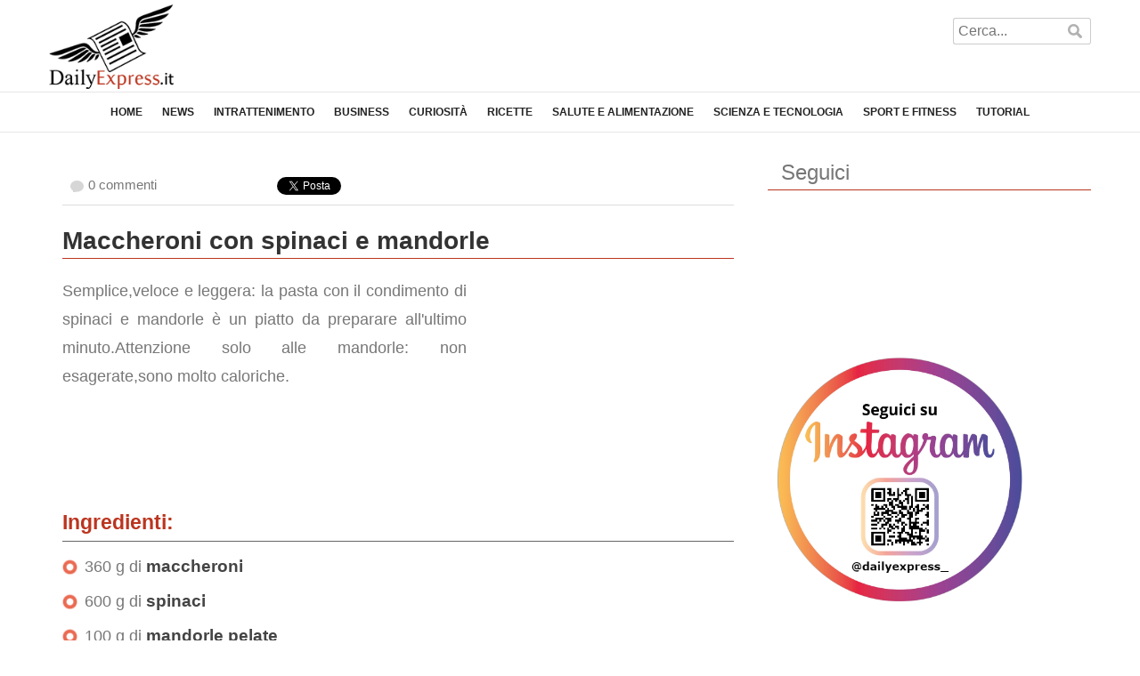

--- FILE ---
content_type: text/html; charset=ISO-8859-1
request_url: https://www.dailyexpress.it/maccheroni-con-spinaci-mandorle.htm
body_size: 9902
content:
<!DOCTYPE html PUBLIC "-//W3C//DTD XHTML 1.1//EN" "http://www.w3.org/TR/xhtml11/DTD/xhtml11.dtd">
<html xmlns="http://www.w3.org/1999/xhtml" xmlns:fb="http://www.facebook.com/2008/fbml">
<head>
<title>Maccheroni con spinaci e mandorle</title>
<meta http-equiv="Content-Type" content="text/html; charset=ISO-8859-1" />
<meta name="description" content="Semplice,veloce e leggera: la pasta con il condimento di spinaci e mandorle è un piatto da preparare all'ultimo minuto.Attenzione solo alle mandorle:&hellip;" />
<meta name="gwt:property" content="locale=it" />
<meta property="og:title" content="Maccheroni con spinaci e mandorle" />
<meta property="og:site_name" content="Dailyexpress.it" />
<meta property="og:image" content="https://www.dailyexpress.it/foto/blog/maccheroni-spinaci-mandorle.jpg" />
<meta property="og:description" content="Semplice,veloce e leggera: la pasta con il condimento di spinaci e mandorle è un piatto da preparare all'ultimo minuto.Attenzione solo alle mandorle:&hellip;" />
<meta property="og:url" content="https://www.dailyexpress.it/maccheroni-con-spinaci-mandorle.htm" />
<meta property="og:type" content="article" />
<meta name="robots" content="index,follow" />
<meta name="language" content="it" />
<meta name="viewport" content="width=device-width, initial-scale=1.0, maximum-scale=1.0, user-scalable=no" />
<link rel="icon" href="https://www.dailyexpress.it/favicon.ico" type="image/x-icon">
<link rel="stylesheet" type="text/css" href="/g/g.css?v2" />
<!-- Google Tag Manager -->
<script>(function(w,d,s,l,i){w[l]=w[l]||[];w[l].push({'gtm.start':
new Date().getTime(),event:'gtm.js'});var f=d.getElementsByTagName(s)[0],
j=d.createElement(s),dl=l!='dataLayer'?'&l='+l:'';j.async=true;j.src=
'https://www.googletagmanager.com/gtm.js?id='+i+dl;f.parentNode.insertBefore(j,f);
})(window,document,'script','dataLayer','GTM-WD5TN4');</script>
<!-- End Google Tag Manager -->
<script type="text/javascript" src="/g/j.js"></script>
</head>
<body>
<div id="header">
<div id="h">
<script type="text/javascript"><!--
document.write('<a href="#" id="viewnav" onclick="navon();return false;">Nav on</a>');
--></script>
<a href="/" title="DailyExpress.it" id="logo">DailyExpress.it</a>


<form action="/s/" method="get" id="mdrtop">
<input type="text" name="title" id="title" placeholder="Cerca..." />
<input type="submit" value="cerca" />
</form>
</div>
</div>
<div id="nav">
<ul>
<li><a href="/" title="DailyExpress.it">Home</a></li>
<li><a href="/news/" title="News aggiornate dal mondo">News</a></li>
<li><a href="/intrattenimento/" title="Intrattenimento">Intrattenimento</a></li>
<li><a href="/business/" title="Business ed economia">Business</a></li>
<li><a href="/curiosita/" title="Curiosità">Curiosità</a></li>
<li><a href="/ricette/" title="Ricette e cucina">Ricette</a></li>
<li><a href="/salute-alimentazione/" title="Salute e Alimentazione">Salute e Alimentazione</a></li>
<li><a href="/scienza-tecnologia/" title="Scienza e Tecnologia">Scienza e Tecnologia</a></li>
<li><a href="/sport-fitness/" title="Sport e Fitness">Sport e Fitness</a></li>
<li><a href="/tutorial/" title="Tutorial">Tutorial</a></li>
</ul>
</div>
<div id="content">
<div id="articolo" class="centro">
<div class="main">
<div id="socialfix" class="condividi"><ul>
<li><a href="#scrivicommento" title="commenti su Maccheroni con spinaci e mandorle">0 commenti</a></li>
<li><iframe src="//www.facebook.com/plugins/like.php?href=https://www.dailyexpress.it%2Fmaccheroni-con-spinaci-mandorle.htm&amp;send=false&amp;layout=button_count&amp;width=105&amp;show_faces=false&amp;action=recommend&amp;colorscheme=light&amp;font=arial&amp;height=21&amp;appId=204768566238176" scrolling="no" frameborder="0" style="border:none; overflow:hidden; width:105px; height:21px;" allowTransparency="true"></iframe></li>
<li><a href="https://twitter.com/share" class="twitter-share-button" data-via="cicciomapelli" data-lang="it">Tweet</a>
<li class="whatsapp"><a href="whatsapp://send" data-text="Maccheroni con spinaci e mandorle" data-href="" class="wa_btn wa_btn_s">Condividi</a></li>
<script>!function(d,s,id){var js,fjs=d.getElementsByTagName(s)[0];if(!d.getElementById(id)){js=d.createElement(s);js.id=id;js.src="//platform.twitter.com/widgets.js";fjs.parentNode.insertBefore(js,fjs);}}(document,"script","twitter-wjs");</script></li>
<li><script type="text/javascript" src="https://apis.google.com/js/plusone.js">{lang: 'it'}</script><div class="g-plusone"></div></li>
</ul>
</div>
<h1>Maccheroni con spinaci e mandorle</h1>
<div class="testo">
<div class="txtads">
<script type="text/javascript"><!--
google_ad_client="ca-pub-2386131580538194";google_ad_slot="9996413264";google_ad_width=300;google_ad_height=250;
//-->
</script>
<script type="text/javascript" src="https://pagead2.googlesyndication.com/pagead/show_ads.js"></script>
</div><p>Semplice,veloce e leggera: la pasta con il condimento di spinaci e mandorle è un piatto da preparare all'ultimo minuto.Attenzione solo alle mandorle: non esagerate,sono molto caloriche.</p>
<h3>Ingredienti:</h3>
<ul><li>360 g di <strong>maccheroni</strong></li>
<li>600 g di <strong>spinaci</strong></li>
<li>100 g di <strong>mandorle pelate</strong></li>
<li>10 g di <strong>burro </strong></li>
<li>1 spicchio d'<strong>aglio</strong></li>
<li>2 cucchiai di <strong>olio extravergine d'oliva</strong></li>
<li><strong>Sale</strong> q.b.</li></ul>
<h3>Procedimento:</h3>
<p>Lavate gli <strong>spinaci </strong>per eliminare la terra e lasciateli sgocciolare. Mettete le <strong>mandorle</strong> in una teglia coperta di carta da forno e tostatele per 10 minuti a 150&deg; C.<br />
Trasferitele poi in una padella antiaderente con <strong>olio</strong>,<strong>burro</strong>,uno spicchio d'<strong>aglio</strong> e le <strong>foglie di spinaci</strong>. Fate saltare per circa 20-25 minuti fino a che queste ultime non saranno morbide. Intanto portate a bollore abbondante acqua salata. Versate la pasta e scolate al dente. Unitela alla padella con il condimento e lasciate insaporire il tutto.<br />
<img src="https://www.dailyexpress.it/foto/blog/maccheroni-spinaci-mandorle.jpg" /></p>

</div>
<div id="autore">
<h4>Di <a href="https://www.dailyexpress.it/autori/1-gaetano.htm" title="Gaetano">Gaetano</a></h4>
</div>

<script><!--
document.write('<div class="fb-comments" data-href="https://www.dailyexpress.it/maccheroni-con-spinaci-mandorle.htm" data-num-posts="10" data-width="100%" style="width:100%;"></div>');
//--></script>
<a name="scrivicommento"></a><div id="newcomm">
<h5>Lascia il tuo commento</h5>
<form name="newcom" id="newcom" method="post" action="newcom.php">
<input type="hidden" id="checkload" name="checkload" value="MTc2OTAxMjQwNA==">
<input type="text" id="website" name="website" value="">
<input name="id" type="hidden" id="id" value="813" />
<div>
<label for="nick">Nome o nickname</label><input type="text" id="nick" name="nick" required maxlength="100" />
<label for="email">E-mail</label><input type="text" id="email" name="email" required maxlength="100" />
</div>
<div><label for="desc">Scrivi il tuo Commento</label><textarea id="desc" name="desc" required></textarea><br />
<button name="new" id="new" type="submit">Invia il commento</button></div>
</form>
</div></div>
<div class="sidebar">
<h4>Seguici</h4>
<div id="fbbox">
<iframe src="//www.facebook.com/plugins/likebox.php?href=https%3A%2F%2Fwww.facebook.com%2Fpages%2FDailyExpressit%2F815269378491010&amp;width=285&amp;height=285&amp;connections=15&amp;show_faces=true&amp;colorscheme=light&amp;stream=false&amp;show_border=false&amp;header=false&amp;appId=632302186780467" scrolling="no" frameborder="0" style="border:none;overflow:hidden;width:285px;max-height:285px;" allowTransparency="true"></iframe><br />
<script type="text/javascript" src="https://apis.google.com/js/plusone.js"></script><g:plus href="https://plus.google.com/100349624485933271300"></g:plus><br />
<a href="https://www.instagram.com/dailyexpress_/" style="display:block;max-width:280px;" title="Segui Dailyexpress su Instagram" rel="nofollow noreferrer" target="_blank"><img src="/foto/site/instagram-follow.png" style="display:block;width:100%;height:auto;" alt="Segui Dailyexpress su Instagram" /></a><br />
<script src="https://apis.google.com/js/platform.js"></script>
<div class="g-ytsubscribe" data-channelid="UC6VLEc6p0j7PlNqgRAgCh8g" data-layout="full" data-count="default"></div><br />
<script async src="//pagead2.googlesyndication.com/pagead/js/adsbygoogle.js"></script><ins class="adsbygoogle" style="display:inline-block;width:300px;height:600px" data-ad-client="ca-pub-2386131580538194" data-ad-slot="2873112466"></ins><script>(adsbygoogle=window.adsbygoogle || []).push({});</script><br />
<form action="https://www.paypal.com/cgi-bin/webscr" method="post" target="_top"><input type="hidden" name="cmd" value="_s-xclick"><input type="hidden" name="hosted_button_id" value="HQ8JNHEXG9CH8"><input type="image" src="https://www.paypalobjects.com/it_IT/IT/i/btn/btn_donateCC_LG.gif" border="0" name="submit" alt="PayPal - Il metodo rapido, affidabile e innovativo per pagare e farsi pagare."><img alt="" border="0" src="https://www.paypalobjects.com/it_IT/i/scr/pixel.gif" width="1" height="1"></form>
</div>
<h4>Cerca nel blog</h4>
<form id="cerca" method="GET" action="/s/"><input type="text" placeholder="Cerca nel blog" value="" name="title" /><input type="submit" value="cerca" /></form>

<h4>Articoli più letti</h4><ul class="sidebarlist"><li>
<a href="https://www.dailyexpress.it/bolsonaro-condanna-definitiva-27-anni-confermata-dalla-corte-suprema-brasiliana.htm" title="Bolsonaro: Condanna Definitiva a 27 Anni Confermata dalla Corte Suprema Brasiliana" class="img">
<img src="https://www.dailyexpress.it/f/blog/bolsonaro-condanna-definitiva-27-anni-confermata-dalla-corte-suprema-brasiliana-[150x150].jpg" alt="Bolsonaro: Condanna Definitiva a 27 Anni Confermata dalla Corte Suprema Brasiliana" />
</a>
<a href="https://www.dailyexpress.it/bolsonaro-condanna-definitiva-27-anni-confermata-dalla-corte-suprema-brasiliana.htm" title="Bolsonaro: Condanna Definitiva a 27 Anni Confermata dalla Corte Suprema Brasiliana"><strong>Bolsonaro: Condanna Definitiva a 27 Anni Confermata dalla Corte Suprema Brasiliana</strong></a>
<p>La Corte Suprema del Brasile ha ufficialmente dichiarato "passata in giudicato"&hellip;</p>
</li>
<li>
<a href="https://www.dailyexpress.it/antico-segreto-cinese-per-cuore-formula-gualou-xiebai-contro-l-arteriosclerosi.htm" title="Un Antico Segreto Cinese per il Cuore: La Formula Gualou-Xiebai Contro l'Arteriosclerosi" class="img">
<img src="https://www.dailyexpress.it/f/blog/antico-segreto-cinese-per-cuore-formula-gualou-xiebai-contro-l-arteriosclerosi-[150x150].jpg" alt="Un Antico Segreto Cinese per il Cuore: La Formula Gualou-Xiebai Contro l'Arteriosclerosi" />
</a>
<a href="https://www.dailyexpress.it/antico-segreto-cinese-per-cuore-formula-gualou-xiebai-contro-l-arteriosclerosi.htm" title="Un Antico Segreto Cinese per il Cuore: La Formula Gualou-Xiebai Contro l'Arteriosclerosi"><strong>Un Antico Segreto Cinese per il Cuore: La Formula Gualou-Xiebai Contro l'Arteriosclerosi</strong></a>
<p>L'arteriosclerosi (AS) e le relative malattie cardiovascolari rappresentano una&hellip;</p>
</li>
<li>
<a href="https://www.dailyexpress.it/washington-attacco-vicino-alla-casa-bianca-due-soldati-feriti-sospettato-afghano-indagato-per-terrorismo.htm" title="Washington, attacco vicino alla Casa Bianca: Due soldati feriti, sospettato afghano indagato per terrorismo" class="img">
<img src="https://www.dailyexpress.it/f/blog/washington-attacco-vicino-alla-casa-bianca-due-soldati-feriti-sospettato-afghano-indagato-per-terrorismo-[150x150].jpg" alt="Washington, attacco vicino alla Casa Bianca: Due soldati feriti, sospettato afghano indagato per terrorismo" />
</a>
<a href="https://www.dailyexpress.it/washington-attacco-vicino-alla-casa-bianca-due-soldati-feriti-sospettato-afghano-indagato-per-terrorismo.htm" title="Washington, attacco vicino alla Casa Bianca: Due soldati feriti, sospettato afghano indagato per terrorismo"><strong>Washington, attacco vicino alla Casa Bianca: Due soldati feriti, sospettato afghano indagato per terrorismo</strong></a>
<p>Un grave episodio di violenza ha scosso Washington D.C. alla vigilia del Giorno&hellip;</p>
</li>
</ul>
</div>
</div>
<div id="footer">
<div class="centro">
<p>
&copy; 2015 DailyExpress.it<br />
DailyExpress.it declina ogni responsabilità circa i contenuti, la qualità o correttezza di dati forniti da terzi. DailyExpress.it si riserva quindi la facoltà di rimuovere totalmente o anche soltanto parzialmente informazioni che possano essere in qualunque modo ritenute offensive o contrarie al buon costume, ad insindacabile giudizio di DailyExpress.it.
I contenuti presenti all'interno di questo blog possono essere utilizzati a patto di citare sempre la fonte (DailyExpress.it) e di inserire un collegamento o link visibile a www.dailyexpress.it o alla stessa pagina dell'articolo e/o contenuto.
I marchi e i loghi presenti sul sito sono di proprietà dei rispettivi proprietari.
Tutti i diritti sono riservati; salvo dove diversamente indicato, i contenuti sono comunque rilasciati sotto <a href="http://creativecommons.org/licenses/by-nc-nd/3.0/it/">Creative Commons Attribuzione - Non commerciale - Non opere derivate 3.0 Italia License</a>. Ulteriori permessi possono essere richiesti da qui, <a href="/contatti/" title="Contatta DailyExpress.it">Contattaci</a>.
</p>
</div>
</div>
</div>
<script type="text/javascript"><!--
(function(d, s, id){var js, fjs=d.getElementsByTagName(s)[0];if(d.getElementById(id)) return;js=d.createElement(s); js.id = id;js.src="//connect.facebook.net/it_IT/all.js#xfbml=1";fjs.parentNode.insertBefore(js, fjs);}(document, 'script', 'facebook-jssdk'));
if(typeof wabtn4fg==="undefined"){wabtn4fg=1;h=document.head||document.getElementsByTagName("head")[0],s=document.createElement("script");s.type="text/javascript";s.src="g/whatsapp-button.js";h.appendChild(s);}

--></script>
<script>(function(){
'use strict';var g=function(a){var b=0;return function(){return b<a.length?{done:!1,value:a[b++]}:{done:!0}}},l=this||self,m=/^[\w+/_-]+[=]{0,2}$/,p=null,q=function(){},r=function(a){var b=typeof a;if("object"==b)if(a){if(a instanceof Array)return"array";if(a instanceof Object)return b;var c=Object.prototype.toString.call(a);if("[object Window]"==c)return"object";if("[object Array]"==c||"number"==typeof a.length&&"undefined"!=typeof a.splice&&"undefined"!=typeof a.propertyIsEnumerable&&!a.propertyIsEnumerable("splice"))return"array";
if("[object Function]"==c||"undefined"!=typeof a.call&&"undefined"!=typeof a.propertyIsEnumerable&&!a.propertyIsEnumerable("call"))return"function"}else return"null";else if("function"==b&&"undefined"==typeof a.call)return"object";return b},u=function(a,b){function c(){}c.prototype=b.prototype;a.prototype=new c;a.prototype.constructor=a};var v=function(a,b){Object.defineProperty(l,a,{configurable:!1,get:function(){return b},set:q})};var y=function(a,b){this.b=a===w&&b||"";this.a=x},x={},w={};var aa=function(a,b){a.src=b instanceof y&&b.constructor===y&&b.a===x?b.b:"type_error:TrustedResourceUrl";if(null===p)b:{b=l.document;if((b=b.querySelector&&b.querySelector("script[nonce]"))&&(b=b.nonce||b.getAttribute("nonce"))&&m.test(b)){p=b;break b}p=""}b=p;b&&a.setAttribute("nonce",b)};var z=function(){return Math.floor(2147483648*Math.random()).toString(36)+Math.abs(Math.floor(2147483648*Math.random())^+new Date).toString(36)};var A=function(a,b){b=String(b);"application/xhtml+xml"===a.contentType&&(b=b.toLowerCase());return a.createElement(b)},B=function(a){this.a=a||l.document||document};B.prototype.appendChild=function(a,b){a.appendChild(b)};var C=function(a,b,c,d,e,f){try{var k=a.a,h=A(a.a,"SCRIPT");h.async=!0;aa(h,b);k.head.appendChild(h);h.addEventListener("load",function(){e();d&&k.head.removeChild(h)});h.addEventListener("error",function(){0<c?C(a,b,c-1,d,e,f):(d&&k.head.removeChild(h),f())})}catch(n){f()}};var ba=l.atob("aHR0cHM6Ly93d3cuZ3N0YXRpYy5jb20vaW1hZ2VzL2ljb25zL21hdGVyaWFsL3N5c3RlbS8xeC93YXJuaW5nX2FtYmVyXzI0ZHAucG5n"),ca=l.atob("WW91IGFyZSBzZWVpbmcgdGhpcyBtZXNzYWdlIGJlY2F1c2UgYWQgb3Igc2NyaXB0IGJsb2NraW5nIHNvZnR3YXJlIGlzIGludGVyZmVyaW5nIHdpdGggdGhpcyBwYWdlLg=="),da=l.atob("RGlzYWJsZSBhbnkgYWQgb3Igc2NyaXB0IGJsb2NraW5nIHNvZnR3YXJlLCB0aGVuIHJlbG9hZCB0aGlzIHBhZ2Uu"),ea=function(a,b,c){this.b=a;this.f=new B(this.b);this.a=null;this.c=[];this.g=!1;this.i=b;this.h=c},F=function(a){if(a.b.body&&!a.g){var b=
function(){D(a);l.setTimeout(function(){return E(a,3)},50)};C(a.f,a.i,2,!0,function(){l[a.h]||b()},b);a.g=!0}},D=function(a){for(var b=G(1,5),c=0;c<b;c++){var d=H(a);a.b.body.appendChild(d);a.c.push(d)}b=H(a);b.style.bottom="0";b.style.left="0";b.style.position="fixed";b.style.width=G(100,110).toString()+"%";b.style.zIndex=G(2147483544,2147483644).toString();b.style["background-color"]=I(249,259,242,252,219,229);b.style["box-shadow"]="0 0 12px #888";b.style.color=I(0,10,0,10,0,10);b.style.display=
"flex";b.style["justify-content"]="center";b.style["font-family"]="Roboto, Arial";c=H(a);c.style.width=G(80,85).toString()+"%";c.style.maxWidth=G(750,775).toString()+"px";c.style.margin="24px";c.style.display="flex";c.style["align-items"]="flex-start";c.style["justify-content"]="center";d=A(a.f.a,"IMG");d.className=z();d.src=ba;d.style.height="24px";d.style.width="24px";d.style["padding-right"]="16px";var e=H(a),f=H(a);f.style["font-weight"]="bold";f.textContent=ca;var k=H(a);k.textContent=da;J(a,
e,f);J(a,e,k);J(a,c,d);J(a,c,e);J(a,b,c);a.a=b;a.b.body.appendChild(a.a);b=G(1,5);for(c=0;c<b;c++)d=H(a),a.b.body.appendChild(d),a.c.push(d)},J=function(a,b,c){for(var d=G(1,5),e=0;e<d;e++){var f=H(a);b.appendChild(f)}b.appendChild(c);c=G(1,5);for(d=0;d<c;d++)e=H(a),b.appendChild(e)},G=function(a,b){return Math.floor(a+Math.random()*(b-a))},I=function(a,b,c,d,e,f){return"rgb("+G(Math.max(a,0),Math.min(b,255)).toString()+","+G(Math.max(c,0),Math.min(d,255)).toString()+","+G(Math.max(e,0),Math.min(f,
255)).toString()+")"},H=function(a){a=A(a.f.a,"DIV");a.className=z();return a},E=function(a,b){0>=b||null!=a.a&&0!=a.a.offsetHeight&&0!=a.a.offsetWidth||(fa(a),D(a),l.setTimeout(function(){return E(a,b-1)},50))},fa=function(a){var b=a.c;var c="undefined"!=typeof Symbol&&Symbol.iterator&&b[Symbol.iterator];b=c?c.call(b):{next:g(b)};for(c=b.next();!c.done;c=b.next())(c=c.value)&&c.parentNode&&c.parentNode.removeChild(c);a.c=[];(b=a.a)&&b.parentNode&&b.parentNode.removeChild(b);a.a=null};var ia=function(a,b,c,d,e){var f=ha(c),k=function(n){n.appendChild(f);l.setTimeout(function(){f?(0!==f.offsetHeight&&0!==f.offsetWidth?b():a(),f.parentNode&&f.parentNode.removeChild(f)):a()},d)},h=function(n){document.body?k(document.body):0<n?l.setTimeout(function(){h(n-1)},e):b()};h(3)},ha=function(a){var b=document.createElement("div");b.className=a;b.style.width="1px";b.style.height="1px";b.style.position="absolute";b.style.left="-10000px";b.style.top="-10000px";b.style.zIndex="-10000";return b};var K={},L=null;var M=function(){},N="function"==typeof Uint8Array,O=function(a,b){a.b=null;b||(b=[]);a.j=void 0;a.f=-1;a.a=b;a:{if(b=a.a.length){--b;var c=a.a[b];if(!(null===c||"object"!=typeof c||Array.isArray(c)||N&&c instanceof Uint8Array)){a.g=b-a.f;a.c=c;break a}}a.g=Number.MAX_VALUE}a.i={}},P=[],Q=function(a,b){if(b<a.g){b+=a.f;var c=a.a[b];return c===P?a.a[b]=[]:c}if(a.c)return c=a.c[b],c===P?a.c[b]=[]:c},R=function(a,b,c){a.b||(a.b={});if(!a.b[c]){var d=Q(a,c);d&&(a.b[c]=new b(d))}return a.b[c]};
M.prototype.h=N?function(){var a=Uint8Array.prototype.toJSON;Uint8Array.prototype.toJSON=function(){var b;void 0===b&&(b=0);if(!L){L={};for(var c="ABCDEFGHIJKLMNOPQRSTUVWXYZabcdefghijklmnopqrstuvwxyz0123456789".split(""),d=["+/=","+/","-_=","-_.","-_"],e=0;5>e;e++){var f=c.concat(d[e].split(""));K[e]=f;for(var k=0;k<f.length;k++){var h=f[k];void 0===L[h]&&(L[h]=k)}}}b=K[b];c=[];for(d=0;d<this.length;d+=3){var n=this[d],t=(e=d+1<this.length)?this[d+1]:0;h=(f=d+2<this.length)?this[d+2]:0;k=n>>2;n=(n&
3)<<4|t>>4;t=(t&15)<<2|h>>6;h&=63;f||(h=64,e||(t=64));c.push(b[k],b[n],b[t]||"",b[h]||"")}return c.join("")};try{return JSON.stringify(this.a&&this.a,S)}finally{Uint8Array.prototype.toJSON=a}}:function(){return JSON.stringify(this.a&&this.a,S)};var S=function(a,b){return"number"!==typeof b||!isNaN(b)&&Infinity!==b&&-Infinity!==b?b:String(b)};M.prototype.toString=function(){return this.a.toString()};var T=function(a){O(this,a)};u(T,M);var U=function(a){O(this,a)};u(U,M);var ja=function(a,b){this.c=new B(a);var c=R(b,T,5);c=new y(w,Q(c,4)||"");this.b=new ea(a,c,Q(b,4));this.a=b},ka=function(a,b,c,d){b=new T(b?JSON.parse(b):null);b=new y(w,Q(b,4)||"");C(a.c,b,3,!1,c,function(){ia(function(){F(a.b);d(!1)},function(){d(!0)},Q(a.a,2),Q(a.a,3),Q(a.a,1))})};var la=function(a,b){V(a,"internal_api_load_with_sb",function(c,d,e){ka(b,c,d,e)});V(a,"internal_api_sb",function(){F(b.b)})},V=function(a,b,c){a=l.btoa(a+b);v(a,c)},W=function(a,b,c){for(var d=[],e=2;e<arguments.length;++e)d[e-2]=arguments[e];e=l.btoa(a+b);e=l[e];if("function"==r(e))e.apply(null,d);else throw Error("API not exported.");};var X=function(a){O(this,a)};u(X,M);var Y=function(a){this.h=window;this.a=a;this.b=Q(this.a,1);this.f=R(this.a,T,2);this.g=R(this.a,U,3);this.c=!1};Y.prototype.start=function(){ma();var a=new ja(this.h.document,this.g);la(this.b,a);na(this)};
var ma=function(){var a=function(){if(!l.frames.googlefcPresent)if(document.body){var b=document.createElement("iframe");b.style.display="none";b.style.width="0px";b.style.height="0px";b.style.border="none";b.style.zIndex="-1000";b.style.left="-1000px";b.style.top="-1000px";b.name="googlefcPresent";document.body.appendChild(b)}else l.setTimeout(a,5)};a()},na=function(a){var b=Date.now();W(a.b,"internal_api_load_with_sb",a.f.h(),function(){var c;var d=a.b,e=l[l.btoa(d+"loader_js")];if(e){e=l.atob(e);
e=parseInt(e,10);d=l.btoa(d+"loader_js").split(".");var f=l;d[0]in f||"undefined"==typeof f.execScript||f.execScript("var "+d[0]);for(;d.length&&(c=d.shift());)d.length?f[c]&&f[c]!==Object.prototype[c]?f=f[c]:f=f[c]={}:f[c]=null;c=Math.abs(b-e);c=1728E5>c?0:c}else c=-1;0!=c&&(W(a.b,"internal_api_sb"),Z(a,Q(a.a,6)))},function(c){Z(a,c?Q(a.a,4):Q(a.a,5))})},Z=function(a,b){a.c||(a.c=!0,a=new l.XMLHttpRequest,a.open("GET",b,!0),a.send())};(function(a,b){l[a]=function(c){for(var d=[],e=0;e<arguments.length;++e)d[e-0]=arguments[e];l[a]=q;b.apply(null,d)}})("__d3lUW8vwsKlB__",function(a){"function"==typeof window.atob&&(a=window.atob(a),a=new X(a?JSON.parse(a):null),(new Y(a)).start())});}).call(this);
window.__d3lUW8vwsKlB__("[base64]/[base64]");</script>
</body>
</html>

--- FILE ---
content_type: text/html; charset=utf-8
request_url: https://accounts.google.com/o/oauth2/postmessageRelay?parent=https%3A%2F%2Fwww.dailyexpress.it&jsh=m%3B%2F_%2Fscs%2Fabc-static%2F_%2Fjs%2Fk%3Dgapi.lb.en.2kN9-TZiXrM.O%2Fd%3D1%2Frs%3DAHpOoo_B4hu0FeWRuWHfxnZ3V0WubwN7Qw%2Fm%3D__features__
body_size: 162
content:
<!DOCTYPE html><html><head><title></title><meta http-equiv="content-type" content="text/html; charset=utf-8"><meta http-equiv="X-UA-Compatible" content="IE=edge"><meta name="viewport" content="width=device-width, initial-scale=1, minimum-scale=1, maximum-scale=1, user-scalable=0"><script src='https://ssl.gstatic.com/accounts/o/2580342461-postmessagerelay.js' nonce="L21Mx0s_oo3zqHdjFNL2MA"></script></head><body><script type="text/javascript" src="https://apis.google.com/js/rpc:shindig_random.js?onload=init" nonce="L21Mx0s_oo3zqHdjFNL2MA"></script></body></html>

--- FILE ---
content_type: text/html; charset=utf-8
request_url: https://www.google.com/recaptcha/api2/aframe
body_size: 249
content:
<!DOCTYPE HTML><html><head><meta http-equiv="content-type" content="text/html; charset=UTF-8"></head><body><script nonce="1HJqZP2hdBadh25eNDQUlw">/** Anti-fraud and anti-abuse applications only. See google.com/recaptcha */ try{var clients={'sodar':'https://pagead2.googlesyndication.com/pagead/sodar?'};window.addEventListener("message",function(a){try{if(a.source===window.parent){var b=JSON.parse(a.data);var c=clients[b['id']];if(c){var d=document.createElement('img');d.src=c+b['params']+'&rc='+(localStorage.getItem("rc::a")?sessionStorage.getItem("rc::b"):"");window.document.body.appendChild(d);sessionStorage.setItem("rc::e",parseInt(sessionStorage.getItem("rc::e")||0)+1);localStorage.setItem("rc::h",'1769012408778');}}}catch(b){}});window.parent.postMessage("_grecaptcha_ready", "*");}catch(b){}</script></body></html>

--- FILE ---
content_type: text/css
request_url: https://www.dailyexpress.it/g/g.css?v2
body_size: 8688
content:
/*
@font-face{font-family:'Roboto';font-style:normal;font-weight:300;src:local('Roboto Light'),local('Roboto-Light'),url("font/1.woff") format('woff');}
@font-face{font-family:'Roboto';font-style:normal;font-weight:400;src:local('Roboto Regular'),local('Roboto-Regular'),url("font/2.woff") format('woff');}
@font-face{font-family:'Roboto';font-style:normal;font-weight:700;src:local('Roboto Bold'),local('Roboto-Bold'),url("font/3.woff") format('woff');}
@font-face{font-family:'Julius Sans One';font-style:normal;font-weight:400;src:local('Julius Sans One'),local('JuliusSansOne-Regular'),url("font/4.woff2") format('woff2');}
*/
*{margin:0;padding:0;-webkit-tap-highlight-color:rgba(0,0,0,0);-webkit-tap-highlight-color:transparent;-webkit-box-sizing:border-box;-moz-box-sizing:border-box;box-sizing:border-box;}
body{background:#fff;font-family:arial,Helvetica,sans-serif;font-size:16px;color:#777;}
ul,ol{list-style:none outside none;overflow:hidden;}
a{text-decoration:none;}
img{display:block;border:none;}
input[type="text"],input[type="email"],input[type="number"],input[type="password"],select,textarea{display:block;border:1px solid #ccc;border-radius:3px;padding:5px;font-size:16px;transition:border .2s linear, box-shadow .2s linear;-webkit-transition:border .2s linear, box-shadow .2s linear;-moz-transition:border .2s linear, box-shadow .2s linear;-ms-transition:border .2s linear, box-shadow .2s linear;-o-transition:border .2s linear, box-shadow .2s linear;}
input[type="text"]:focus,input[type="email"]:focus,input[type="number"]:focus,input[type="password"]:focus,select:focus,textarea:focus{border-color:#bb351f !important;box-shadow:0 1px 1px rgba(0,0,0,0.075) inset,0 0 3px #bb351f;outline:0;}
input[type="text"]:hover,input[type="email"]:hover,input[type="number"]:hover,input[type="password"]:hover,select:hover,textarea:hover{border-color:#888;}
label,select,input[type="submit"]{display:block;font-size:16px;cursor:pointer;}
input[type="submit"],button{display:block;background-color:#ea6951;border:1px solid #777;border-radius:4px;box-shadow:0 1px 0 rgba(255,255,255,0.4) inset;padding:7px 12px;color:#fff;font-size:16px;text-shadow:0 1px 1px rgba(0,0,0,0.2);cursor:pointer;}
input[type="submit"]:active,button:active{background-color:#f69c8b;box-shadow:0 1px 3px rgba(0,0,0,0.3) inset,0 1px 0 #fff;color:#eee;text-shadow:0 1px 0 rgba(255,255,255,0.4);}
/*HEADER*/
#header{position:absolute;top:0;left:0;background-color:#fff;width:100%;height:150px;overflow:hidden;z-index:9991;}
#h{width:100%;max-width:1170px;margin:0 auto;}
#logo{display:block;float:left;background:url("logo.png") no-repeat;background-size:cover;width:140px;height:95px;margin:5px 0;text-indent:-9999px;transition:opacity .1s linear;-webkit-transition:opacity .1s linear;-moz-transition:opacity .1s linear;-ms-transition:filter .1s linear;-o-transition:opacity .1s linear;}
#logo:hover{opacity:0.7;filter:alpha(opacity=70);}
#divaut{float:right;background:url("arrows-down.png") no-repeat right 7px center;border:1px solid #d0c5b5;border-radius:2px;margin:20px 40px 0 0;padding:7px 20px 7px 7px;color:#000;}
#divaut:hover{border-color:#666;}
#mdrtop{float:right;margin-top:20px;overflow:hidden;}
#mdrtop input[type="text"]{float:left;background-color:#fff;border:1px solid #ccc;border-right:0;border-radius:3px 0 0 3px;width:120px;-webkit-transition:width .2s linear;-moz-transition:width .2s linear;-ms-transition:width .2s linear;-o-transition:width .2s linear;transition:width .2s linear;}
#mdrtop input[type="text"]:focus{width:180px;}
#mdrtop input[type="submit"]{float:left;background:url("cerca.png") no-repeat center center #fff;border:1px solid #ccc;border-left:0;border-radius:0 3px 3px 0;width:35px;padding:5px 5px;text-indent:-9999px;}
#viewnav{display:none;}
/*MENU*/
#nav{position:absolute;left:0;top:103px;border-top:1px solid #e6e6e6;border-bottom:1px solid #e6e6e6;width:100%;overflow:hidden;z-index:9992;}
#nav ul{width:100%;max-width:1170px;margin:0 auto;text-align:center;white-space:nowrap;}
#nav li{display:inline-block;}
#nav a{display:block;border-bottom:3px solid #fff;padding:15px 9px 8px 9px;color:#222;font-size:12px;font-weight:bold;text-transform:uppercase;-webkit-transition:all .2s linear;-moz-transition:all .2s linear;-ms-transition:all .2s linear;-o-transition:all .2s linear;transition:all .2s linear;overflow:hidden;}
#nav a:hover,#nav a:active{border-color:#bb351f;color:#bb351f;}
@media(max-width:1100px){#nav a{padding:15px 6px 8px 6px;}}
@media(max-width:999px){#nav a{padding:15px 4px 8px 4px;font-size:11px;}}
@media(max-width:900px){#nav a{text-transform:initial;}}
@media(max-width:760px){#nav a{padding:15px 2px 8px 2px;font-size:10px;}}
@media(max-width:640px){
body{background-position:center 55px;background-size:auto 215px;}
html,body{overflow-x:hidden;}
html.navon,.navon body{width:100%;height:100%;overflow:hidden}
#header{position:fixed;border-bottom:1px solid #ddd;height:auto;z-index:9 !important;}
#content,#header{width:100%;transform-origin:translateX(0);-webkit-transform-origin:translateX(0);-moz-transform-origin:translateX(0);-ms-transform-origin:translateX(0);-o-transform-origin:translateX(0);-webkit-transition:-webkit-transform .35s ease-out;-moz-transition:-moz-transform .35s ease-out;-ms-transition:-ms-transform .35s ease-out;-o-transition:-o-transform .35s ease-out;transition:transform .35s ease-out;z-index:2;}
/* .navon #content,.navon #header{transform:translateX(75%);-webkit-transform:translateX(75%);-moz-transform:translateX(75%);-ms-transform:translateX(75%);-o-transform:translateX(75%);} */
.navon #content{max-height:100%;overflow:hidden;}
#divaut{display:none;}
#viewnav{display:block;float:left;background:url("btnmenu.png") no-repeat 12px 18px;width:59px;height:59px;text-indent:-9999px;}
#viewnav:hover,#viewnav:active{background-position:12px -38px;}
#navlang a{width:28px;height:22px;margin-top:6px;}
#mdrtop{display:none;}
#logo{float:right;background:url("logo.png") no-repeat center -7px;background-size:cover;width:99px;height:60px;margin:1px 2px 1px 0;}
/* #logo{float:right;background:red;width:150px;height:55px;margin:2px 2px 2px 0;font-size:18px;} */
#nav{position:fixed;left:0;top:0;background-color:#34393d;border:0;border-right:1px solid #fafafa;box-shadow:-5px 0 5px rgba(0,0,0,0.7) inset;width:75%;max-width:inherit;height:100%;margin:0;min-width:inherit;overflow-y:auto;z-index:9999;transform:translateX(-100%);-webkit-transform:translateX(-100%);-moz-transform:translateX(-100%);-ms-transform:translateX(-100%);-o-transform:translateX(-100%);-webkit-transition:-webkit-transform .35s ease-out;-moz-transition:-moz-transform .35s ease-out;-ms-transition:-ms-transform .35s ease-out;-o-transition:-o-transform .35s ease-out;transition:transform .35s ease-out;}
.navon #nav{-webkit-transform:translateX(0);-moz-transform:translateX(0);-ms-transform:translateX(0);-o-transform:translateX(0);transform:translateX(0);}
#nav ul{float:none;margin:0;padding:0;}
#nav li{display:block !important;float:none;}
#nav a{background:none;border:0;border-left:7px solid #34393d;border-radius:0;margin:0;padding:17px 5px 13px 5px;color:#fff;font-size:18px;text-align:left;letter-spacing:0;}
#nav a:hover,#nav a:active{background-color:#444;border-color:#bb351f;color:#fff;text-decoration:none;}
}
@media(max-width:320px){#contactbar li a{padding:16px 0 16px 25px;font-size:15px;}#contactbar .vaia a{background-position:3px center;}}
/*CONTENT*/
#content{clear:both;margin-top:155px;overflow:hidden;}
.btn{background-color:#ea6951;border:1px solid #777;border-radius:4px;box-shadow:0 1px 0 rgba(255,255,255,0.4) inset;padding:7px 12px;color:#fff;font-size:16px;text-align:center;text-shadow:0 1px 1px rgba(0,0,0,0.2);cursor:pointer;}
.btn:hover{background-color:#f69c8b;box-shadow:0 1px 3px rgba(0,0,0,0.3) inset,0 1px 0 #fff;color:#eee;text-shadow:0 1px 0 rgba(255,255,255,0.4);}
.centro{clear:both;width:100%;max-width:1170px;margin:0 auto;overflow:hidden;}
@media(max-width:1170px){.centro{padding-right:9px;}}
@media(max-width:640px){#content{position:relative;box-shadow:0 1px 2px rgba(0,0,0,0.2) inset;margin-top:60px;}.centro{padding:0 9px;}}
/*lato sinistro*/
.main{float:left;width:67%;margin-bottom:20px;}
h1{border-bottom:1px solid #bb351f;margin:0 0 30px 0;}
h1 span{display:inline-block;border-bottom:2px solid #bb351f;}
h2{border-bottom:1px solid #000;margin:30px 0 15px 0;}
h2 span{display:inline-block;border-bottom:2px solid #000;}
h2 a{color:#222;}
@media(max-width:550px){}
/*elenco articoli principale*/
.artlist{overflow:hidden;}
.artlist li{float:left;width:48%;margin:1%;overflow:hidden;}
.artlist li:nth-child(odd){clear:both;}
.artlist li a{position:relative;display:block;color:#fff;overflow:hidden;}
.artlist img{width:100%;}
.artlist li strong{position:absolute;left:0;bottom:0;display:block;background:url("shadow.png") repeat-x;width:100%;padding:9px 7px;font-size:18px;text-shadow:1px 1px 1px #222;}
@media(max-width:550px){.artlist li{float:none;width:98%;margin:30px auto;}}
/*sidebar destra*/
#cerca{position:relative;margin-bottom:20px;padding:5px 15px;overflow:hidden;}
#cerca input[type="text"]{display:block;float:left;background-color:rgba(255,255,255,0.6);border:1px solid #ddd;border-radius:5px;width:100%;padding:6px;color:#999;font-size:15px;}
#cerca input[type="submit"]{position:absolute;right:15px;display:block;background:url("cerca.png") no-repeat center center;border:0;width:31px;height:31px;text-indent:-9999px;cursor:pointer;}
.sidebar{float:right;background:#fff;width:31%;margin-bottom:20px;}
.sidebar .divaut{display:block;border-radius:5px;margin-bottom:30px;overflow:hidden;}
.sidebar .divaut img{width:100%;-webkit-transition:all .1s linear;-moz-transition:all .1s linear;-ms-transition:all .1s linear;-o-transition:all .1s linear;transition:all .1s linear;}
.sidebar .divaut:hover img{opacity:0.8;filter:alpha(opacity=80);-webkit-transform:scale(1.1);-moz-transform:scale(1.1);-ms-transform:scale(1.1);-o-transform:scale(1.1);transform:scale(1.1);}
.sidebar h4{border-bottom:1px solid #bb351f;padding:5px 15px;font-size:24px;font-weight:400;}
.sidebar .sidebarlist{margin:5px 0 15px 0;padding:0 15px;}
.sidebar .sidebarlist li{clear:both;display:block;margin-bottom:35px;overflow:hidden;}
.sidebar .sidebarlist a{display:block;color:#666;overflow:hidden;}
.sidebar .sidebarlist a:hover{color:#bb351f;text-decoration:underline;}
.sidebar .sidebarlist .img{float:left;border-radius:3px;width:25%;margin-right:9px;}
.sidebar .sidebarlist img{border-radius:3px;width:100%;}
.sidebar .sidebarlist strong{display:block;margin-bottom:7px;font-size:14px;overflow:hidden;}
.sidebar .sidebarlist p{font-size:13px;line-height:1.6em;}
#fbbox{display:block;width:96%;padding-bottom:9px;margin:0 auto;overflow:hidden;}
.sidebar iframe{display:block;width:100%;}
/*paginazione*/
.page{float:right;display:block;overflow:hidden;}
.page ul,.page li a,.page li b{display:flex;flex-wrap:wrap;justify-content:center;align-items:center;}
.page li{background-color:#fff;}
.page a,.page b{border-top:1px solid #ddd;border-right:1px solid #ddd;border-bottom:1px solid #ddd;padding:7px 12px;font-size:13px;}
.page li:first-child b,.page li:first-child a{border-left:1px solid #ddd;}
.page li b{background-color:#bb351f;color:#fff;}
.page li a{color:#444;}
.page li a:hover{background-color:#eee;}
.page .pager li{position:absolute;top:-9999px;left:-9999px;}
.page .pager li.active,.page .pager li:first-of-type,.page .pager li:last-of-type,.page .pager li:nth-of-type(2),.page .pager li:nth-last-of-type(2),.page .pager li:nth-of-type(3),.page .pager li:nth-last-of-type(3){position:initial;left:initial;top:initial;}
@media(max-width:640px){.page li{position:absolute;top:-9999px;left:-9999px;}.page li.active,.page li:first-of-type,.page li:last-of-type,.page li:nth-of-type(2),.page li:nth-last-of-type(2){position:initial;left:initial;top:initial;}}

@media(max-width:950px){.main{width:73%;}.sidebar{width:27%;}.sidebar h4{font-size:20px;}.sidebar .sidebarlist strong{font-size:13px;line-height:1.2em;}}
@media(max-width:850px){h1{font-weight:400;}.artlist div{padding:9px;}.artlist h3{font-size:30px;}.artlist span{margin:7px 0;}.artlist p{margin:7px 0;font-size:14px;}}
@media(max-width:640px){.main,.sidebar{float:none;width:100%;margin:0 0 20px 0;}.sidebar .divaut{width:90%;margin:0 auto 30px auto;}.sidebar h4{font-size:20px;}.sidebar .sidebarlist strong{font-size:13px;line-height:1.2em;}}
@media(max-width:550px) and (min-width:451px){.artlist div{padding:9px 5px;}.artlist h3{font-size:27px;}.artlist p{font-size:13px;}.artlist .readmore{font-size:13px;}}
@media(max-width:450px){h1{width:100%;margin:0 0 20px 0;font-size:28px;}.artlist li{float:none;width:100%;margin:0 0 25px 0;}.sidebar{margin:0;}}
@media(max-width:350px){h1{font-size:24px;}}
/*--------------------------------Home Page*/
#home{padding-top:20px;}
#home .txtbottom{}

#home .txtbottom img{background-color:#fff;border:1px solid #ccc;box-shadow:0 1px 4px rgba(0,0,0,0.1);max-width:60%;height:auto !important;margin-right:7px;padding:4px;}
#home .txtbottom ol{clear:both;counter-reset:li;}
#home .txtbottom ol li{position:relative;background:none transparent;border-left:1px solid #ddd;margin:15px 0 15px 42px;padding-left:9px;}
#home .txtbottom ol li:before{content:counter(li);counter-increment:li;position:absolute;left:-42px;top:0;display:block;background-color:#bb351f;border:2px solid rgba(0,0,0,.1);box-shadow:0 0 1px rgba(0,0,0,0.4) inset;border-radius:50%;height:30px;width:30px;color:#fff;font-size:17px;font-family:Georgia, Serif;font-weight:bold;font-style:italic;text-align:center;line-height:1.7em;text-shadow:1px 1px 1px rgba(0,0,0,0.2);z-index:1;}

#home .artlist{clear:both;overflow:hidden;}
@media(max-width:450px){#home .txtbottom img{max-width:100%;}}
/*--------------------------------Pagina Categoria*/
#categoria{padding-top:20px;}
/*--------------------------------Pagina Articolo*/
#articolo{padding:20px 0;font-size:16px;font-weight:normal;}
#articolo h1{width:100%;margin:0 0 20px 0;padding:0;color:#333;font-size:28px;font-weight:700;line-height:1.4em;}
#articolo .main{background-color:#fff;border-radius:5px;padding:15px;}
#articolo #socialfix{border-bottom:1px solid #ddd;margin-bottom:20px;color:#777;-webkit-transition:left .2s linear;-moz-transition:left .2s linear;-ms-transition:left .2s linear;-o-transition:left .2s linear;z-index:9999;}
#socialfix li{display:block;float:left;height:40px;width:95px;margin-left:9px;padding:9px 0;text-align:center;}
#socialfix li:first-child{width:105px;text-align:left;}
#socialfix li:last-child{width:65px;margin:0;}
#socialfix a{display:inline-block;background:url("comment.png") no-repeat 0 4px;padding-left:20px;color:inherit;font-size:15px;}
#socialfix #___plusone_0{margin:-2px 0 0 0 !important;width:90px !important;}
#socialfix .twitter-share-button{margin:0 0 0 5px !important;}
#socialfix .whatsapp{display:none;}
#socialfix .whatsapp a{display:block;background:url("whatsapp.png") no-repeat 5px center #4caf50;border-radius:3px;padding:2px 5px 2px 25px;color:#fff;}
#articolo .testo{font-size:18px;line-height:1.8em;text-align:justify;overflow:hidden;}
#articolo .txtads{float:right;}
#articolo .testo strong{color:#444;font-size:19px;}
#articolo .testo img{clear:both;background-color:#fff;border:1px solid #ccc;box-shadow:0 1px 4px rgba(0,0,0,0.1);max-width:97%;height:auto !important;margin:6px 8px;padding:4px;-webkit-box-sizing:border-box;-moz-box-sizing:border-box;box-sizing:border-box;}
#articolo .testo h2{clear:both;margin:20px 0 5px 0;padding-bottom:5px;border-bottom:1px solid #bb351f;color:#666;font-size:24px;}
#articolo .testo h3{clear:both;margin:20px 0 5px 0;padding-bottom:5px;border-bottom:1px solid #666;color:#bb351f;font-size:23px;}
#articolo .testo h4{clear:both;margin:20px 0 5px 0;padding-bottom:5px;color:#666;font-size:20px;}
#articolo .testo ol{clear:both;counter-reset:li;}
#articolo .testo ol li{position:relative;background:none transparent;border-left:1px solid #ddd;margin:15px 0 15px 42px;padding-left:9px;}
#articolo .testo ol li:before{content:counter(li);counter-increment:li;position:absolute;left:-42px;top:0;display:block;background-color:#bb351f;border:2px solid rgba(0,0,0,.1);box-shadow:0 0 1px rgba(0,0,0,0.4) inset;border-radius:50%;height:30px;width:30px;color:#fff;font-size:17px;font-family:Georgia, Serif;font-weight:bold;font-style:italic;text-align:center;line-height:1.7em;text-shadow:1px 1px 1px rgba(0,0,0,0.2);z-index:1;}
#articolo .testo ul{clear:both;}
#articolo .testo ul li{background:url("li.png") no-repeat 0 8px;margin:7px 0;padding:0 0 0 25px;}
#articolo .testo a{color:#bb351f;text-decoration:underline;}
#articolo .testo cite,#articolo .testo blockquote{clear:both;display:block;background-color:#fafafa;border:1px solid #d6d6d6;border-radius:5px;box-shadow:6px 6px 0 #e9e9e9;margin:15px 0;padding:12px 12px 12px 50px;font-family:times,serif;color:#606060;font-size:18px;line-height:1.4em;text-shadow:0 1px 0 rgba(255,255,255,0.4);overflow:hidden;}
#articolo .testo iframe,#articolo .testo video{max-width:100%;}
#articolo .testo td{width:auto !important;}
#autore{clear:both;border-top:1px solid #ddd;margin:20px 0;padding-top:20px;overflow:hidden;}
#autore img{display:block;float:left;border-radius:3px;margin-right:15px;}
#autore h4{clear:none;margin-top:9px;color:#333;font-family:times,serif;font-size:24px;font-weight:normal;font-style:italic;line-height:1em;overflow:hidden;}
#autore h4 a{display:inline-block;color:#ea6951;}
@media(max-width:960px) and (min-width:661px){#articolo .testo img{margin:6px 8px;padding:4px;}}
@media(max-width:950px){#articolo .main{width:72%;}#articolo h1{font-size:45px;}#articolo .testo table{font-size:14px;line-height:1.4em;}#articolo .testo table strong{font-size:15px;}}
@media(max-width:750px){#articolo h1{font-size:38px;}#articolo .testo{font-size:16px;}#articolo .testo strong{font-size:18px;}#articolo .testo img{float:none !important;width:97%;height:auto;margin:1%;}#articolo .testo table{display:block;width:100% !important;}#articolo .testo tbody,#articolo .testo thead{width:100% !important;}}
@media(max-width:660px){#articolo .testo cite,#articolo .testo blockquote{font-size:16px;}#autore .testo h4{font-size:22px;}}
@media(max-width:640px){#socialfix .whatsapp{display:block;margin-right:15px;}#articolo .main{width:100%;}}
@media(max-width:550px){#articolo .testo{font-size:15px;}#articolo .testo img{display:block;float:none !important;}}
@media(max-width:500px){#articolo .txtads{float:none;clear:both;margin:0 auto;}#articolo h1{font-size:30px;}}
@media(max-width:350px){#articolo .main{padding:15px 0;}#articolo h1{margin-left:9px;margin-right:9px;}#articolo .txtads{margin:0 -9px;}#articolo .testo{margin-left:9px;margin-right:9px;overflow:visible;}#articolo #newcomm{margin-left:9px;margin-right:9px;}}
/*articoli correlati*/
.relatedart{margin:5px 0 15px 0;}
.relatedart h4{border-bottom:1px solid #bb351f;margin-bottom:20px;padding:5px 15px;font-size:24px;font-weight:400;}
.relatedart li{clear:both;display:block;margin-bottom:35px;overflow:hidden;}
.relatedart a{display:block;color:#666;overflow:hidden;}
.relatedart a:hover{color:#bb351f;text-decoration:underline;}
.relatedart .img{float:left;border-radius:3px;width:25%;margin-right:25px;}
.relatedart img{border-radius:3px;width:100%;}
.relatedart strong{display:block;margin:7px 0;font-size:22px;overflow:hidden;}
.relatedart p{font-size:16px;line-height:1.6em;}
/*commenti*/
#commenti h5,#newcomm h5{clear:both;border-bottom:1px solid #ddd;margin-top:20px;padding-bottom:2px;font-size:24px;}
#commenti li{clear:both;margin-top:9px;padding:6px 0;overflow:hidden;}
#commenti li img{float:left;border:1px solid #ccc;box-shadow:1px 1px 5px #ddd;border-radius:50%;padding:4px;margin:0 6px;}
#commenti li:nth-child(even) img{float:right;}
#commenti li span{display:block;padding-bottom:1px;margin-bottom:9px;border-bottom:1px solid #d5d5d5;font-weight:bold;color:#555;}
#commenti li a{color:#555;}
#commenti li p{background-color:#f7f9fa;border:1px solid #e3e3e3;border-radius:5px;margin:0 6px;padding:9px 15px;font-size:18px;overflow:hidden;}
#newcomm{margin:39px 0;overflow:hidden;}
#newcomm div{float:left;width:49%;margin-top:9px;}
#newcomm div:first-child{margin-right:2%;}
#newcomm label{margin-top:6px;color:#555;font-size:16px;font-weight:600;}
#newcomm input[type="text"]{width:100%;}
#newcomm textarea{width:100%;height:104px;}
#newcomm button{float:right;margin-top:22px;}
@media(max-width:660px){#commenti li img{width:15%;padding:2px;}#commenti li p{font-size:16px;}}
@media(max-width:450px){#newcomm div{float:none;width:100%;}#newcomm div:first-child{margin:0;}#newcomm button{float:none;width:100%;padding:7px 0;text-align:center;}}
/*--------------------------------Pagina Commento*/
#commento{padding:20px 9px;}
#commento .main{background-color:#fff;border-radius:5px;padding:5px 20px 40px 20px;}
#commento h1{margin:9px 0 20px 0;padding:0;font-family:'Open Sans',Helvetica,sans-serif;color:#333;font-size:35px;font-weight:400;text-shadow:none;}
#commento h3{margin-bottom:20px;}
#commento .main li{background:url("li.png") no-repeat 0 4px;margin:9px 0;padding:0 0 0 22px;}
#commento .main a{color:#bb351f;font-size:18px;}
#commento .main a:hover{text-decoration:underline;}
@media(max-width:950px){#commento .main{width:72%;}}
@media(max-width:640px){#commento .main{width:100%;}}
/*--------------------------------Pagina Redazione*/
#redazione{padding:20px 9px;}
#redazione .main{background-color:#fff;border-radius:5px;}
#redazione .main li{float:left;width:31%;margin:0 1% 20px 1%;text-align:center;}
#redazione .main li:nth-child(3n+4){clear:left;}
#redazione .main a{display:block;border-radius:50%;}
#redazione .main a:hover{opacity:0.8;filter:alpha(opacity=80);}
#redazione .main img{display:block;background-color:#fff;border:1px solid #ddd;border-radius:50%;box-shadow:1px 1px 5px rgba(0,0,0,0.1);width:96%;margin:0 auto;padding:3px;}
#redazione .main h3 a{border-radius:0;color:#bb351f;font-size:22px;font-weight:400;}
@media(max-width:950px){#redazione .main{width:72%;}#redazione .main li{width:48%;}#redazione .main li:nth-child(3n+4){clear:none;}#redazione .main li:nth-child(odd){clear:both;}}
@media(max-width:640px){#redazione .main{width:100%;}}
@media(max-width:450px){#redazione h1{text-align:center;}}
@media(max-width:350px){#redazione .main li{width:98%;}}
/*--------------------------------Pagina Utente*/
/*#utente{padding:20px 9px;}
#utente .main{background-color:#fff;border-radius:5px;}
#utente .torna{display:inline-block;clear:both;background:url("torna.png") no-repeat 5px 4px #6dc153;border:1px solid #43a725;border-radius:9px;box-shadow:-1px -1px 0 rgba(255,255,255,0.2) inset;margin-left:15px;padding:3px 7px 5px 28px;color:#fff;text-shadow:0 1px 1px rgba(0,0,0,0.2);}
#utente .torna:active{background-color:#43a725;box-shadow:-1px 1px 3px rgba(0,0,0,0.3) inset,0 1px 0 #fff;}
#utente #int{margin:20px;}
#utente #int a{display:block;}
#utente #int .first{position:relative;display:block;float:left;border-radius:50%;width:24%;margin-right:20px;-webkit-box-sizing:border-box;-moz-box-sizing:border-box;box-sizing:border-box;}
#utente #int img{display:block;background-color:#fff;border:1px solid #ddd;border-radius:50%;width:100%;padding:2px;-webkit-box-sizing:border-box;-moz-box-sizing:border-box;box-sizing:border-box;}
#utente #int .fb-like{float:right;}
#utente #int h1{color:#333;font-size:30px;overflow:hidden;}
#utente #foto{overflow:hidden;}
#utente #foto a{display:block;float:left;box-shadow:1px 1px 5px rgba(0,0,0,0.1);width:16%;margin:0 1%;transition:all 0.09s linear;-webkit-transition:all 0.09s linear;-moz-transition:all 0.09s linear;-ms-transition:all 0.09s linear;-o-transition:all 0.09s linear;}
#utente #foto a img{border-radius:0;}
#utente #foto img:hover{opacity:0.8;filter:alpha(opacity=80);}
#utente #foto a:hover{background-color:#000;}
#utente .socialuser{overflow:hidden;}
#utente .socialuser h4{color:#333;font-size:20px;}
#utente .socialuser li{float:left;}
#utente .socialuser a{background:url("socialuser.png") no-repeat;width:32px;height:32px;margin:0 9px 5px 0;text-indent:-9999px;}
#utente .socialuser a:hover{opacity:0.8;filter:alpha(opacity=80);}
#utente .facebook a{background-position:0 0;}
#utente .twitter a{background-position:0 -41px;}
#utente .google a{background-position:0 -82px;}
#utente .pinterest a{background-position:0 -123px;}
#utente .youtube a{background-position:0 -164px;}
#utente .sitoweb a{background-position:0 -205px;}
#utente a:hover{text-decoration:underline;}
#utente h3{clear:both;border-bottom:1px solid #ddd;margin:15px 0;color:#bb351f;font-size:24px;line-height:1.9em;overflow:hidden;}
.articoliuser,.desc{padding:20px;line-height:1.4em;}
.articoliuser li{float:left;width:25%;padding:9px;}
.articoliuser li:nth-child(4n+5){clear:left;border-left:0;}
.articoliuser li a{color:#333;}
.articoliuser li span{display:block;font-size:16px;font-weight:bold;}
.articoliuser li img{width:100%;height:auto;}
@media(max-width:950px){#utente .main{width:72%;}}
@media(max-width:660px){#utente #int .first{width:30%;}#utente #int .fb-like{display:none;}#utente #int h1{font-size:25px;}#utente #foto{display:none;}.articoliuser li{width:50%;}.articoliuser li:nth-child(odd){clear:left;border-left:0;}.articoliuser li:nth-child(n+3){border-top:1px dotted #b1b1b1;}}
@media(max-width:640px){#utente .main{width:100%;}}
@media(max-width:400px){.articoliuser li{clear:left;float:none;border-left:0;border-top:1px dotted #b1b1b1;width:100%;}.articoliuser li:first-child{border-top:0;}}
@media(max-width:350px){#utente #int .first{float:none;width:80%;margin:0 auto;}}
*
/*--------------------------------Pagina Contatti*/
#contatti{padding:20px 9px;}
#contatti .main{background-color:#fff;border-radius:5px;}
#contatti h1{text-align:center;}
#contatti .main form{width:100%;max-width:600px;margin:20px auto;padding:5px 20px 40px 20px;text-align:center;}
#contatti .main form div{float:left;width:48%;margin:0 1% 15px 1%;}
#contatti .main label{display:block;margin-bottom:3px;}
input#website{display:none !important;}
#contatti .main input[type="text"],
#contatti .main input[type="email"],
#contatti .main input[type="number"],
#contatti .main input[type="text"],
#contatti .main textarea{width:96%;padding:7px;}
#contatti .main input[type="submit"]{display:block;margin:0 auto;}
#contatti .main textarea{margin:0 0 15px 1%;height:80px;}
@media(max-width:950px){#contatti .main{width:72%;overflow:hidden;}#contatti #si div{float:none;width:98%;margin:1%;}}
@media(max-width:640px){#contatti .main{width:100%;}}

/*------------------------Pagina Progetto Autori*/
#progettoautori{background:url("bgprogettoautori.png") #f1f1f1;}
#progettoautori .int{background:no-repeat fixed 0 center;background-size:cover;padding:180px 0 80px 0;text-align:center;text-shadow:0 0 15px rgba(0,0,0,0.7);}
#progettoautori h1{border:0;color:#fff;font-size:46px;font-weight:400;}
#progettoautori .int p{color:#fff;font-size:18px;line-height:1.8em;}
#progettoautori .int a{display:inline-block;background:url("arrow-bottom.png") no-repeat;width:45px;height:30px;margin-top:60px;text-indent:-9999px;opacity:0.5;filter:alpha(opacity=50);transition:opacity .1s linear;-webkit-transition:opacity .1s linear;-moz-transition:opacity .1s linear;-ms-transition:filter .1s linear;-o-transition:opacity .1s linear;}
#progettoautori .int a:hover{opacity:1;filter:alpha(opacity=100);}
#progettoautori .txtsimple{background-color:#fff;box-shadow:0 -1px 9px rgba(0,0,0,0.05);padding:50px 70px 80px 70px;text-align:center;overflow:hidden;}
#progettoautori .txtsimple h3{color:#222;font-size:40px;font-weight:400;}
#progettoautori .txtsimple h3:after{content:" ";display:block;border-top:2px solid #bb351f;width:80px;margin:20px auto;}
#progettoautori .txtsimple p{font-size:18px;line-height:1.8em;}
#progettoautori .imgtxt50{background-color:#fff;box-shadow:0 1px 9px rgba(0,0,0,0.05);text-align:center;overflow:hidden;}
#progettoautori .imgtxt50 div{overflow:hidden;}
#progettoautori .imgtxt50 img{float:left;display:block;width:50%;}
#progettoautori .imgtxt50 div:nth-of-type(even) img{float:right;}
#progettoautori .imgtxt50 h3{margin:60px 0 40px 0;color:#222;font-size:24px;}
#progettoautori .imgtxt50 p{padding:0 40px 0 40px;font-size:16px;line-height:1.6em;overflow:hidden;}

#progettoautori .bottom{background-color:#f3f3f3;box-shadow:0 1px 9px rgba(0,0,0,0.05);padding:50px 20px;}
#progettoautori .bottom .si{float:left;width:58%;color:#333;}
#progettoautori .bottom .de{float:right;width:40%;}
#progettoautori .bottom h3{font-size:36px;font-weight:400;}
#progettoautori .bottom .si p{margin:15px 0;line-height:1.6em;}
#progettoautori .bottom .si li{background:url("check.png") no-repeat 0 3px;margin:20px 0;padding-left:40px;font-size:15px;line-height:1.6em;}
#progettoautori .bottom .si strong{display:block;margin-bottom:9px;font-size:20px;font-weight:400;}
#progettoautori .bottom .de form{background-color:#f3f3f3;border:9px solid #fff;box-shadow:0 0 3px #ccc;padding:20px;}
#progettoautori .bottom .de h4{margin-bottom:20px;color:#333;font-size:28px;font-weight:400;}
#progettoautori .bottom .de input:not([type="submit"]){width:100%;margin-bottom:20px;padding:12px;}
#progettoautori .bottom .de label{display:block;}
#progettoautori .bottom .de input[type="text"]:focus,#progettoautori .bottom .de input[type="email"]:focus,#progettoautori .bottom .de input[type="password"]:focus{border-color:#66afe9 !important;box-shadow:inset 0 1px 1px rgba(0,0,0,.075),0 0 8px rgba(102,175,233,.6);}
#progettoautori .bottom .btngreen{display:block;background:#009027;border:0;border-radius:0;box-shadow:none;width:100%;margin-top:9px;padding:15px 0;font-size:20px;text-transform:uppercase;}

#progettoautori .error,#progettoautori .confirm{background-color:#f3f3f3;box-shadow:0 1px 9px rgba(0,0,0,0.05);padding:50px 20px;}
#progettoautori .error h1,#progettoautori .confirm h1{border:1px solid;padding:7px 15px;font-size:40px;text-align:center;}
#progettoautori .error h1{background-color:#fcc;border-color:#bb351f;color:#bb351f;}
#progettoautori .confirm h1{background-color:#bfa;border-color:#197708;color:#197708;}
#progettoautori .error p,#progettoautori .confirm p{font-size:18px;line-height:1.8em;}
#progettoautori .error a,#progettoautori .confirm a{color:#bb351f;text-decoration:underline;}
#progettoautori .error a:hover,#progettoautori .confirm a:hover{opacity:0.7;filter:alpha(opacity=70);}
@media(max-width:999px){#progettoautori .int{padding:99px 9px 50px 9px;}#progettoautori h1{margin-bottom:15px;font-size:42px;}#progettoautori .int p{font-size:17px;}#progettoautori .int a{margin-top:40px;}#progettoautori .txtsimple{padding:30px 30px 50px 30px;}#progettoautori .txtsimple h3{font-size:36px;}#progettoautori .txtsimple h3:after{margin:9px auto;}#progettoautori .txtsimple p{font-size:16px;}#progettoautori .imgtxt50 h3{margin:30px 0 15px 0;}#progettoautori .imgtxt50 p{padding:0 20px;}#progettoautori .bottom h3{font-size:32px;}#progettoautori .bottom .si li{padding-left:30px;}#progettoautori .bottom .si strong{font-size:19px;}#progettoautori .bottom .de form{padding:15px;}#progettoautori .bottom .de h4{font-size:24px;}}
@media(max-width:800px){#progettoautori .int{padding:60px 9px 40px 9px;}#progettoautori h1{font-size:40px;}#progettoautori .int p{font-size:16px;}#progettoautori .int a{margin-top:30px;}#progettoautori .imgtxt50 h3{margin:20px 0 9px 0;font-size:22px;}#progettoautori .imgtxt50 p{padding:0 9px;font-size:14px;}#progettoautori .bottom .si,#progettoautori .bottom .de{float:none;width:100%;}}
@media(max-width:640px){#progettoautori .int{padding:60px 9px 40px 9px;}#progettoautori h1{font-size:32px;}#progettoautori .int p{font-size:16px;}#progettoautori .int a{margin-top:30px;}#progettoautori .imgtxt50 img{float:none;width:100%;}#progettoautori .imgtxt50 div:nth-of-type(even) img{float:none;}#progettoautori .imgtxt50 h3{font-size:26px;}#progettoautori .imgtxt50 p{margin-bottom:30px;font-size:16px;}}
@media(max-width:500px){#progettoautori .int{background-position:center 0;padding:40px 9px 20px 9px;}#progettoautori h1{font-size:36px;}#progettoautori .int a{margin-top:20px;}#progettoautori .txtsimple{padding:30px 15px;}#progettoautori .txtsimple h3{font-size:30px;}#progettoautori .bottom h3{font-size:28px;text-align:center;}#progettoautori .bottom p{text-align:center;}#progettoautori .bottom .si li{padding-left:30px;}#progettoautori .bottom .si strong{font-size:19px;}#progettoautori .bottom .de form{padding:15px;}#progettoautori .bottom .de h4{font-size:24px;}}
/*--------------------------------Pagina Profilo*/
#profilo{}
#profilo .int{margin-bottom:50px;overflow:hidden;}
#profilo .int img{float:left;margin-right:20px;}
#profilo .int h1{margin-top:40px;overflow:hidden;}
#profilo .int li{float:left;margin:0 9px 5px 0;}
#profilo .int a{display:block;background:url("socialuser.png") no-repeat;width:32px;height:32px;text-indent:-9999px;}
#profilo .int a:hover{opacity:0.8;filter:alpha(opacity=80);}
#profilo .facebook a{background-position:0 0;}
#profilo .twitter a{background-position:0 -41px;}
#profilo .google a{background-position:0 -82px;}
#profilo .instagram a{background-position:0 -123px;}
#profilo .youtube a{background-position:0 -164px;}
#profilo .sitoweb a{background-position:0 -205px;}
#profilo .int a:hover{opacity:0.7;filter:alpha(opacity(70));}
#profilo .descrizione{margin-bottom:50px;font-size:16px;line-height:1.8em;overflow:hidden;}
#profilo h3{border-bottom:1px solid #bb351f;margin-bottom:9px;padding-bottom:5px;font-size:24px;}
@media(max-width:1200px){#profilo{padding:7px 15px;}}
@media(max-width:800px){#profilo .int img{width:38%;}}
@media(max-width:640px){#profilo{padding:15px;}#profilo .int img{margin-right:9px;}#profilo .int h1{margin:9px 0;font-size:28px;}}
@media(max-width:500px){#profilo .int img{float:none;width:45%;margin:0 auto;min-width:170px;}#profilo .int{text-align:center;}#profilo .int li{float:none;display:inline-block;margin:0 9px 5px 0;}}
/*--------------------------------Pagina 404*/
#error404{padding:20px 0;}
#error404 .main{background-color:#fff;border-radius:5px;padding:5px 20px 40px 20px;text-align:center;}
#error404 h1{margin-bottom:20px;font-family:'Open Sans',Helvetica,sans-serif;color:#333;font-size:45px;font-weight:400;text-shadow:none;}
#error404 h3{margin-bottom:20px;}
#error404 a{color:#bb351f;font-size:18px;}
#error404 a:hover{text-decoration:underline;}
/*photogallery*/
#pfoto{background-color:#fff;border:1px solid #ccc;box-shadow:0 4px 16px #ccc;padding:4px;}
.photoprev{background:url("prev.png") no-repeat left center transparent !important;}
.photoprev:hover{background:url("prevhover.png") no-repeat left center transparent !important;}
.photonext{background:url("next.png") no-repeat right center transparent !important;}
.photonext:hover{background:url("nexthover.png") no-repeat right center transparent !important;}
@media(max-width:960px){#pfoto{left:0 !important;right:0 !important;top:0 !important;bottom:0 !important;border:0 !important;width:100% !important;height:100% !important;padding:0 !important;}#pfoto img{width:100% !important;height:100% !important;}#pfoto .closebox{padding:0 5px !important;font-size:40px !important;line-height:1em !important;}}
/*FOOTER*/
#footer{clear:both;background:#222;padding:15px 0;color:#bbb;font-size:14px;line-height:1.8em;overflow:hidden;}
#footer ul{float:left;width:50%;margin-bottom:15px;}
#footer a{color:#bbb;text-decoration:underline;}
#footer p{clear:both;}
#footer .btn{float:right;color:#fff;text-decoration:none;}

--- FILE ---
content_type: application/javascript
request_url: https://www.dailyexpress.it/g/j.js
body_size: 2052
content:
//getElementById
function gid(id){return document.getElementById(id);}
//mostra menu mobile
function navon(){document.documentElement.className='navon';s=document.createElement('div');s.setAttribute("style","position:absolute;top:0;right:0;bottom:0;width:100%;z-index:9998;background-color:rgba(0,0,0,0.5);");s.onclick=function(){document.documentElement.className='';this.parentElement.removeChild(this);};document.body.appendChild(s);}
//FOTO
var fotolist=new Array();var idsf='psfondo';var idbox='pfoto';function getX(){return document.documentElement.clientWidth}function getY(){return document.documentElement.clientHeight>document.body.scrollHeight?document.documentElement.clientHeight:document.body.scrollHeight+50}function eventkey(e){var t=window.event?e.which:e.keyCode;if(t==27)closebox()}function nextphoto(e){qf=fotolist.indexOf(e);closebox();if(qf+1<fotolist.length)showfoto(fotolist[qf+1])}function prevphoto(e){qf=fotolist.indexOf(e);closebox();if(qf-1>-1)showfoto(fotolist[qf-1])}function createsf(e){sf=document.createElement("div");sf.setAttribute("id",idsf);sf.setAttribute("style","position:absolute;width:100%;height:"+getY()+'px;top:0;left:0;z-index:99998;background:url("[data-uri]") repeat;');if(e==1)sf.onclick=function(){closebox();return false};document.getElementsByTagName("body").item(0).appendChild(sf);document.onkeydown=eventkey}function closebox(){bd=document.getElementsByTagName("body").item(0);b=document.getElementById(idbox);if(b!=null)bd.removeChild(b);sf=document.getElementById(idsf);if(sf!=null)bd.removeChild(sf)}function creatediv(e,t){md=document.createElement("div");md.setAttribute("id",idbox);md.setAttribute("style","width:"+e+"px;height:"+t+"px;top:"+(document.documentElement.clientHeight/2-t/2)+"px;left:"+(getX()-e)/2+"px;position:fixed;z-index:101001;");document.getElementsByTagName("body").item(0).appendChild(md)}function loadimg(){var e=this.height;var t=this.width;document.getElementById(idbox).setAttribute("style","width:"+t+"px;height:"+e+"px;top:"+(document.documentElement.clientHeight/2-e/2)+"px;left:"+(getX()-t)/2+"px;position:fixed;z-index:101001;")}function showfoto(e){var t=new Image;t.src=e;var n=t.height;var r=t.width;if(n<1||r<1)t.onload=loadimg;createsf(1);creatediv(r,n);document.getElementById(idbox).innerHTML='<img src="'+e+'" width="100%" height="100%" border="0" /><a href="#" onclick="prevphoto(\''+e+'\');return false;" style="display:block;position:absolute;width:48%;height:95%;bottom:0;left:0;background: url([data-uri]) no-repeat;" class="photoprev"> </a><a href="#" onclick="nextphoto(\''+e+'\');return false;" style="display:block;position:absolute;width:48%;height:95%;bottom:0;right:0;background: url([data-uri]) no-repeat;" class="photonext"> </a><a href="#" onclick="closebox();return false;" style="position:absolute;top:0;right:0;background-color:#fff;text-decoration:none;padding:2px 5px;font:18px verdana;color:#000;font-weight:bold;border-radius:0 0 0 5px;" class="closebox">X</a>'}function createdivhtml(e,t,n){createsf();creatediv(t,n);document.getElementById(idbox).innerHTML=e}function createframe(e,t,n){createdivhtml('<iframe src="'+e+'" width="100%" height="100%" frameborder=0></iframe>',t,n)}function createdivfromhtml(e,t,n){e=document.getElementById(e);if(e!=null)createdivhtml(e.innerHTML,t,n)}function initfoto(e){ext=new Array("jpg","png","bmp","gif","tiff","jpeg");fotolist=new Array;e=document.getElementById(e);e=e==null?document.body:e;var t=e.getElementsByTagName("a");idfoto=0;for(var n=0;n<t.length;n++){if(ext.indexOf(t[n].href.split(".").pop())!=-1){fotolist[idfoto]=t[n].href;t[n].onclick=function(){showfoto(this);window.scrollTo(0, 0);return false};idfoto++}}}Array.prototype.indexOf=function(e,t){for(var n=t||0,r=this.length;n<r;n++){if(this[n]===e){return n}}return-1};
//funzione alert per cookie
//!function(){function e(){var e=new Date,n=document.domain.slice(document.domain.indexOf("."));e.setFullYear(e.getFullYear()+1),document.cookie=i+"=y;expires="+e.toGMTString()+";domain="+n+"; path=/"}function n(){e(),document.body.removeChild(o),document.removeEventListener("scroll",n)}function t(){document.cookie.match(new RegExp(i+"=([^;]+)"))||(!function(){(o=document.createElement("div")).id=c,o.style.cssText=a,o.innerHTML=d,document.body.appendChild(o);var e=document.createElement("a");e.href="#",e.style.cssText="color:#fff;text-decoration:underline;margin-left:24px",e.innerText="Chiudi",e.onclick=function(){return n(),!1},o.appendChild(e),document.addEventListener("scroll",n)}(),e())}var o,i="cookieConsent",c="cookieBox",a="font-size:14px;opacity: .80;position: fixed; width: 100%; margin: 0px; left: 0px; bottom: 0px; padding: 4px; z-index: 1000; text-align: center; background-color:#000;color:#fff;",d='<span>Questo sito utilizza i cookie. Per maggiori informazioni, clicca <a rel="nofollow" href="/privacy.php" target="_self" style="color:#fff;text-decoration:underline;">qui</a>. Se per te va bene, continua a navigare.</span>';"interactive"===document.readyState||"complete"===document.readyState?t():document.addEventListener("DOMContentLoaded",function(){t()})}();

--- FILE ---
content_type: application/javascript; charset=utf-8
request_url: https://fundingchoicesmessages.google.com/f/AGSKWxXKG0rhK6wcjQruKHwiZPxCG3tzKfcr3JmAY1khbSrw6_d0Bl7RruW24YIvBgOPmsoAyaKivwx7AP84uroD6Cw=
body_size: 8313
content:
(function(){'use strict';var aa=typeof Object.create=="function"?Object.create:function(a){function b(){}b.prototype=a;return new b},p=typeof Object.defineProperties=="function"?Object.defineProperty:function(a,b,c){if(a==Array.prototype||a==Object.prototype)return a;a[b]=c.value;return a};
function da(a){a=["object"==typeof globalThis&&globalThis,a,"object"==typeof window&&window,"object"==typeof self&&self,"object"==typeof global&&global];for(var b=0;b<a.length;++b){var c=a[b];if(c&&c.Math==Math)return c}throw Error("Cannot find global object");}var ea=da(this);function q(a,b){if(b)a:{var c=ea;a=a.split(".");for(var d=0;d<a.length-1;d++){var e=a[d];if(!(e in c))break a;c=c[e]}a=a[a.length-1];d=c[a];b=b(d);b!=d&&b!=null&&p(c,a,{configurable:!0,writable:!0,value:b})}}var fa;
if(typeof Object.setPrototypeOf=="function")fa=Object.setPrototypeOf;else{var ha;a:{var ia={a:!0},ja={};try{ja.__proto__=ia;ha=ja.a;break a}catch(a){}ha=!1}fa=ha?function(a,b){a.__proto__=b;if(a.__proto__!==b)throw new TypeError(a+" is not extensible");return a}:null}var ka=fa;
function r(a,b){a.prototype=aa(b.prototype);a.prototype.constructor=a;if(ka)ka(a,b);else for(var c in b)if(c!="prototype")if(Object.defineProperties){var d=Object.getOwnPropertyDescriptor(b,c);d&&Object.defineProperty(a,c,d)}else a[c]=b[c];a.H=b.prototype}function la(a){var b=0;return function(){return b<a.length?{done:!1,value:a[b++]}:{done:!0}}}
function t(a){var b=typeof Symbol!="undefined"&&Symbol.iterator&&a[Symbol.iterator];if(b)return b.call(a);if(typeof a.length=="number")return{next:la(a)};throw Error(String(a)+" is not an iterable or ArrayLike");}function ma(a){for(var b,c=[];!(b=a.next()).done;)c.push(b.value);return c}function na(a){return oa(a,a)}function oa(a,b){a.raw=b;Object.freeze&&(Object.freeze(a),Object.freeze(b));return a}
function pa(){for(var a=Number(this),b=[],c=a;c<arguments.length;c++)b[c-a]=arguments[c];return b}q("globalThis",function(a){return a||ea});q("Symbol",function(a){function b(m){if(this instanceof b)throw new TypeError("Symbol is not a constructor");return new c(d+(m||"")+"_"+e++,m)}function c(m,l){this.g=m;p(this,"description",{configurable:!0,writable:!0,value:l})}if(a)return a;c.prototype.toString=function(){return this.g};var d="jscomp_symbol_"+(Math.random()*1E9>>>0)+"_",e=0;return b});
q("Symbol.iterator",function(a){if(a)return a;a=Symbol("Symbol.iterator");p(Array.prototype,a,{configurable:!0,writable:!0,value:function(){return qa(la(this))}});return a});function qa(a){a={next:a};a[Symbol.iterator]=function(){return this};return a}function u(a,b){return Object.prototype.hasOwnProperty.call(a,b)}q("Object.values",function(a){return a?a:function(b){var c=[],d;for(d in b)u(b,d)&&c.push(b[d]);return c}});
q("Object.is",function(a){return a?a:function(b,c){return b===c?b!==0||1/b===1/c:b!==b&&c!==c}});q("Array.prototype.includes",function(a){return a?a:function(b,c){var d=this;d instanceof String&&(d=String(d));var e=d.length;c=c||0;for(c<0&&(c=Math.max(c+e,0));c<e;c++){var m=d[c];if(m===b||Object.is(m,b))return!0}return!1}});
q("String.prototype.includes",function(a){return a?a:function(b,c){if(this==null)throw new TypeError("The 'this' value for String.prototype.includes must not be null or undefined");if(b instanceof RegExp)throw new TypeError("First argument to String.prototype.includes must not be a regular expression");return this.indexOf(b,c||0)!==-1}});
q("WeakMap",function(a){function b(f){this.g=(g+=Math.random()+1).toString();if(f){f=t(f);for(var h;!(h=f.next()).done;)h=h.value,this.set(h[0],h[1])}}function c(){}function d(f){var h=typeof f;return h==="object"&&f!==null||h==="function"}function e(f){if(!u(f,l)){var h=new c;p(f,l,{value:h})}}function m(f){var h=Object[f];h&&(Object[f]=function(k){if(k instanceof c)return k;Object.isExtensible(k)&&e(k);return h(k)})}if(function(){if(!a||!Object.seal)return!1;try{var f=Object.seal({}),h=Object.seal({}),
k=new a([[f,2],[h,3]]);if(k.get(f)!=2||k.get(h)!=3)return!1;k.delete(f);k.set(h,4);return!k.has(f)&&k.get(h)==4}catch(n){return!1}}())return a;var l="$jscomp_hidden_"+Math.random();m("freeze");m("preventExtensions");m("seal");var g=0;b.prototype.set=function(f,h){if(!d(f))throw Error("Invalid WeakMap key");e(f);if(!u(f,l))throw Error("WeakMap key fail: "+f);f[l][this.g]=h;return this};b.prototype.get=function(f){return d(f)&&u(f,l)?f[l][this.g]:void 0};b.prototype.has=function(f){return d(f)&&u(f,
l)&&u(f[l],this.g)};b.prototype.delete=function(f){return d(f)&&u(f,l)&&u(f[l],this.g)?delete f[l][this.g]:!1};return b});
q("Map",function(a){function b(){var g={};return g.i=g.next=g.head=g}function c(g,f){var h=g[1];return qa(function(){if(h){for(;h.head!=g[1];)h=h.i;for(;h.next!=h.head;)return h=h.next,{done:!1,value:f(h)};h=null}return{done:!0,value:void 0}})}function d(g,f){var h=f&&typeof f;h=="object"||h=="function"?m.has(f)?h=m.get(f):(h=""+ ++l,m.set(f,h)):h="p_"+f;var k=g[0][h];if(k&&u(g[0],h))for(g=0;g<k.length;g++){var n=k[g];if(f!==f&&n.key!==n.key||f===n.key)return{id:h,list:k,index:g,entry:n}}return{id:h,
list:k,index:-1,entry:void 0}}function e(g){this[0]={};this[1]=b();this.size=0;if(g){g=t(g);for(var f;!(f=g.next()).done;)f=f.value,this.set(f[0],f[1])}}if(function(){if(!a||typeof a!="function"||!a.prototype.entries||typeof Object.seal!="function")return!1;try{var g=Object.seal({x:4}),f=new a(t([[g,"s"]]));if(f.get(g)!="s"||f.size!=1||f.get({x:4})||f.set({x:4},"t")!=f||f.size!=2)return!1;var h=f.entries(),k=h.next();if(k.done||k.value[0]!=g||k.value[1]!="s")return!1;k=h.next();return k.done||k.value[0].x!=
4||k.value[1]!="t"||!h.next().done?!1:!0}catch(n){return!1}}())return a;var m=new WeakMap;e.prototype.set=function(g,f){g=g===0?0:g;var h=d(this,g);h.list||(h.list=this[0][h.id]=[]);h.entry?h.entry.value=f:(h.entry={next:this[1],i:this[1].i,head:this[1],key:g,value:f},h.list.push(h.entry),this[1].i.next=h.entry,this[1].i=h.entry,this.size++);return this};e.prototype.delete=function(g){g=d(this,g);return g.entry&&g.list?(g.list.splice(g.index,1),g.list.length||delete this[0][g.id],g.entry.i.next=g.entry.next,
g.entry.next.i=g.entry.i,g.entry.head=null,this.size--,!0):!1};e.prototype.clear=function(){this[0]={};this[1]=this[1].i=b();this.size=0};e.prototype.has=function(g){return!!d(this,g).entry};e.prototype.get=function(g){return(g=d(this,g).entry)&&g.value};e.prototype.entries=function(){return c(this,function(g){return[g.key,g.value]})};e.prototype.keys=function(){return c(this,function(g){return g.key})};e.prototype.values=function(){return c(this,function(g){return g.value})};e.prototype.forEach=
function(g,f){for(var h=this.entries(),k;!(k=h.next()).done;)k=k.value,g.call(f,k[1],k[0],this)};e.prototype[Symbol.iterator]=e.prototype.entries;var l=0;return e});q("Number.isFinite",function(a){return a?a:function(b){return typeof b!=="number"?!1:!isNaN(b)&&b!==Infinity&&b!==-Infinity}});q("Number.MAX_SAFE_INTEGER",function(){return 9007199254740991});q("Number.MIN_SAFE_INTEGER",function(){return-9007199254740991});
q("Number.isInteger",function(a){return a?a:function(b){return Number.isFinite(b)?b===Math.floor(b):!1}});q("Number.isSafeInteger",function(a){return a?a:function(b){return Number.isInteger(b)&&Math.abs(b)<=Number.MAX_SAFE_INTEGER}});function ra(a,b){a instanceof String&&(a+="");var c=0,d=!1,e={next:function(){if(!d&&c<a.length){var m=c++;return{value:b(m,a[m]),done:!1}}d=!0;return{done:!0,value:void 0}}};e[Symbol.iterator]=function(){return e};return e}
q("Math.trunc",function(a){return a?a:function(b){b=Number(b);if(isNaN(b)||b===Infinity||b===-Infinity||b===0)return b;var c=Math.floor(Math.abs(b));return b<0?-c:c}});q("Number.isNaN",function(a){return a?a:function(b){return typeof b==="number"&&isNaN(b)}});q("Array.prototype.values",function(a){return a?a:function(){return ra(this,function(b,c){return c})}});/*

 Copyright The Closure Library Authors.
 SPDX-License-Identifier: Apache-2.0
*/
var v=this||self;function sa(a,b){a=a.split(".");for(var c=v,d;a.length&&(d=a.shift());)a.length||b===void 0?c[d]&&c[d]!==Object.prototype[d]?c=c[d]:c=c[d]={}:c[d]=b}function y(a,b){a:{var c=["CLOSURE_FLAGS"];for(var d=v,e=0;e<c.length;e++)if(d=d[c[e]],d==null){c=null;break a}c=d}a=c&&c[a];return a!=null?a:b};var ta={LOADED:"loaded",D:"prov"};function ua(a){return typeof a==="string"&&Object.values(ta).includes(a)};function va(a){a=(a===void 0?null:a)||v;return a.googlefc||(a.googlefc={})};function wa(a){v.setTimeout(function(){throw a;},0)};var xa=y(610401301,!1),ya=y(748402147,!0),Ba=y(824656860,y(1,!0));function Ca(){var a=v.navigator;return a&&(a=a.userAgent)?a:""}var Da,Ea=v.navigator;Da=Ea?Ea.userAgentData||null:null;function Fa(a,b){for(var c=a.length,d=typeof a==="string"?a.split(""):a,e=0;e<c;e++)if(e in d&&b.call(void 0,d[e],e,a))return!0;return!1};var Ga=xa&&Da&&Da.brands.length>0?!1:Ca().indexOf("Trident")!=-1||Ca().indexOf("MSIE")!=-1;function z(){return typeof BigInt==="function"};function A(a){a.F=!0;return a};var Ha=A(function(a){return typeof a==="number"}),Ia=A(function(a){return typeof a==="string"}),Ja=A(function(a){return typeof a==="boolean"});var C=typeof v.BigInt==="function"&&typeof v.BigInt(0)==="bigint";function D(a){var b=a;if(Ia(b)){if(!/^\s*(?:-?[1-9]\d*|0)?\s*$/.test(b))throw Error(String(b));}else if(Ha(b)&&!Number.isSafeInteger(b))throw Error(String(b));return C?BigInt(a):a=Ja(a)?a?"1":"0":Ia(a)?a.trim()||"0":String(a)}var Pa=A(function(a){return C?a>=Ka&&a<=La:a[0]==="-"?Ma(a,Na):Ma(a,Oa)}),Na=Number.MIN_SAFE_INTEGER.toString(),Ka=C?BigInt(Number.MIN_SAFE_INTEGER):void 0,Oa=Number.MAX_SAFE_INTEGER.toString(),La=C?BigInt(Number.MAX_SAFE_INTEGER):void 0;
function Ma(a,b){if(a.length>b.length)return!1;if(a.length<b.length||a===b)return!0;for(var c=0;c<a.length;c++){var d=a[c],e=b[c];if(d>e)return!1;if(d<e)return!0}};var E=0,F=0;function Qa(a){var b=a>>>0;E=b;F=(a-b)/4294967296>>>0}function Ra(a){if(a<0){Qa(-a);var b=t(Sa(E,F));a=b.next().value;b=b.next().value;E=a>>>0;F=b>>>0}else Qa(a)}function Ta(a,b){b>>>=0;a>>>=0;if(b<=2097151)var c=""+(4294967296*b+a);else z()?c=""+(BigInt(b)<<BigInt(32)|BigInt(a)):(c=(a>>>24|b<<8)&16777215,b=b>>16&65535,a=(a&16777215)+c*6777216+b*6710656,c+=b*8147497,b*=2,a>=1E7&&(c+=a/1E7>>>0,a%=1E7),c>=1E7&&(b+=c/1E7>>>0,c%=1E7),c=b+Ua(c)+Ua(a));return c}
function Ua(a){a=String(a);return"0000000".slice(a.length)+a}function Va(){var a=E,b=F;b&2147483648?z()?a=""+(BigInt(b|0)<<BigInt(32)|BigInt(a>>>0)):(b=t(Sa(a,b)),a=b.next().value,b=b.next().value,a="-"+Ta(a,b)):a=Ta(a,b);return a}function Sa(a,b){b=~b;a?a=~a+1:b+=1;return[a,b]};var Wa=typeof Symbol==="function"&&typeof Symbol()==="symbol";function Xa(a,b,c){return typeof Symbol==="function"&&typeof Symbol()==="symbol"?(c===void 0?0:c)&&Symbol.for&&a?Symbol.for(a):a!=null?Symbol(a):Symbol():b}var Ya=Xa("jas",void 0,!0),Za=Xa(void 0,"0actk"),G=Xa("m_m","G",!0);var $a={C:{value:0,configurable:!0,writable:!0,enumerable:!1}},ab=Object.defineProperties,I=Wa?Ya:"C",J,bb=[];K(bb,7);J=Object.freeze(bb);function cb(a,b){Wa||I in a||ab(a,$a);a[I]|=b}function K(a,b){Wa||I in a||ab(a,$a);a[I]=b};var L={};function N(a,b){return b===void 0?a.g!==O&&!!(2&(a.h[I]|0)):!!(2&b)&&a.g!==O}var O={};function db(a,b){a.__closure__error__context__984382||(a.__closure__error__context__984382={});a.__closure__error__context__984382.severity=b};var eb=void 0;function fb(a){a=Error(a);db(a,"warning");return a};var P=typeof BigInt==="function"?BigInt.asIntN:void 0,Q=Number.isSafeInteger,gb=Number.isFinite,R=Math.trunc,hb=/^-?([1-9][0-9]*|0)(\.[0-9]+)?$/;function ib(a){switch(typeof a){case "bigint":return!0;case "number":return gb(a);case "string":return hb.test(a);default:return!1}}
function jb(a){var b=void 0;b!=null||(b=Ba?1024:0);if(!ib(a))throw fb("int64");var c=typeof a;switch(b){case 512:switch(c){case "string":return kb(a);case "bigint":return String(P(64,a));default:return lb(a)}case 1024:switch(c){case "string":return b=R(Number(a)),Q(b)?a=D(b):(b=a.indexOf("."),b!==-1&&(a=a.substring(0,b)),a=z()?D(P(64,BigInt(a))):D(mb(a))),a;case "bigint":return D(P(64,a));default:return Q(a)?D(nb(a)):D(lb(a))}case 0:switch(c){case "string":return kb(a);case "bigint":return D(P(64,
a));default:return nb(a)}default:throw Error("Unknown format requested type for int64");}}
function mb(a){var b=a.length;if(a[0]==="-"?b<20||b===20&&a<="-9223372036854775808":b<19||b===19&&a<="9223372036854775807")return a;if(a.length<16)Ra(Number(a));else if(z())a=BigInt(a),E=Number(a&BigInt(4294967295))>>>0,F=Number(a>>BigInt(32)&BigInt(4294967295));else{b=+(a[0]==="-");F=E=0;for(var c=a.length,d=b,e=(c-b)%6+b;e<=c;d=e,e+=6)d=Number(a.slice(d,e)),F*=1E6,E=E*1E6+d,E>=4294967296&&(F+=Math.trunc(E/4294967296),F>>>=0,E>>>=0);b&&(b=t(Sa(E,F)),a=b.next().value,b=b.next().value,E=a,F=b)}return Va()}
function nb(a){a=R(a);if(!Q(a)){Ra(a);var b=E,c=F;if(a=c&2147483648)b=~b+1>>>0,c=~c>>>0,b==0&&(c=c+1>>>0);var d=c*4294967296+(b>>>0);b=Number.isSafeInteger(d)?d:Ta(b,c);a=typeof b==="number"?a?-b:b:a?"-"+b:b}return a}function lb(a){a=R(a);Q(a)?a=String(a):(Ra(a),a=Va());return a}function kb(a){var b=R(Number(a));if(Q(b))return String(b);b=a.indexOf(".");b!==-1&&(a=a.substring(0,b));return mb(a)};function ob(a){return a};function rb(a,b,c,d){var e=d!==void 0;d=!!d;var m=[],l=a.length,g=4294967295,f=!1,h=!!(b&64),k=h?b&128?0:-1:void 0;if(!(b&1)){var n=l&&a[l-1];n!=null&&typeof n==="object"&&n.constructor===Object?(l--,g=l):n=void 0;if(h&&!(b&128)&&!e){f=!0;var w;g=((w=sb)!=null?w:ob)(g-k,k,a,n,void 0)+k}}b=void 0;for(e=0;e<l;e++)if(w=a[e],w!=null&&(w=c(w,d))!=null)if(h&&e>=g){var M=e-k,H=void 0;((H=b)!=null?H:b={})[M]=w}else m[e]=w;if(n)for(var B in n)Object.prototype.hasOwnProperty.call(n,B)&&(a=n[B],a!=null&&(a=
c(a,d))!=null&&(l=+B,e=void 0,h&&!Number.isNaN(l)&&(e=l+k)<g?m[e]=a:(l=void 0,((l=b)!=null?l:b={})[B]=a)));b&&(f?m.push(b):m[g]=b);return m}function tb(a){switch(typeof a){case "number":return Number.isFinite(a)?a:""+a;case "bigint":return Pa(a)?Number(a):""+a;case "boolean":return a?1:0;case "object":if(Array.isArray(a)){var b=a[I]|0;return a.length===0&&b&1?void 0:rb(a,b,tb)}if(a!=null&&a[G]===L)return ub(a);return}return a}var sb;function ub(a){a=a.h;return rb(a,a[I]|0,tb)};function S(a,b,c,d){d=d===void 0?0:d;if(a==null){var e=32;c?(a=[c],e|=128):a=[];b&&(e=e&-16760833|(b&1023)<<14)}else{if(!Array.isArray(a))throw Error("narr");e=a[I]|0;if(ya&&1&e)throw Error("rfarr");2048&e&&!(2&e)&&vb();if(e&256)throw Error("farr");if(e&64)return(e|d)!==e&&K(a,e|d),a;if(c&&(e|=128,c!==a[0]))throw Error("mid");a:{c=a;e|=64;var m=c.length;if(m){var l=m-1,g=c[l];if(g!=null&&typeof g==="object"&&g.constructor===Object){b=e&128?0:-1;l-=b;if(l>=1024)throw Error("pvtlmt");for(var f in g)Object.prototype.hasOwnProperty.call(g,
f)&&(m=+f,m<l&&(c[m+b]=g[f],delete g[f]));e=e&-16760833|(l&1023)<<14;break a}}if(b){f=Math.max(b,m-(e&128?0:-1));if(f>1024)throw Error("spvt");e=e&-16760833|(f&1023)<<14}}}K(a,e|64|d);return a}function vb(){if(ya)throw Error("carr");if(Za!=null){var a;var b=(a=eb)!=null?a:eb={};a=b[Za]||0;a>=5||(b[Za]=a+1,b=Error(),db(b,"incident"),wa(b))}};function wb(a,b){if(typeof a!=="object")return a;if(Array.isArray(a)){var c=a[I]|0;a.length===0&&c&1?a=void 0:c&2||(!b||4096&c||16&c?a=xb(a,c,!1,b&&!(c&16)):(cb(a,34),c&4&&Object.freeze(a)));return a}if(a!=null&&a[G]===L){b=a.h;c=b[I]|0;if(!N(a,c)){if(c&2)var d=!0;else c&32&&!(c&4096)?(K(b,c|2),a.g=O,d=!0):d=!1;d?(a=new a.constructor(b),a.j=O):a=xb(b,c)}return a}}function xb(a,b,c,d){d!=null||(d=!!(34&b));a=rb(a,b,wb,d);d=32;c&&(d|=2);b=b&16769217|d;K(a,b);return a}
function yb(a){if(a.g!==O)return!1;var b=a.h;b=xb(b,b[I]|0);cb(b,2048);a.h=b;a.g=void 0;a.j=void 0;return!0}function zb(a){if(!yb(a)&&N(a,a.h[I]|0))throw Error();}function Ab(a,b){b===void 0&&(b=a[I]|0);b&32&&!(b&4096)&&K(a,b|4096)};function Bb(a,b,c){zb(a);var d=a.h;Cb(d,d[I]|0,b,c);return a}function Cb(a,b,c,d){var e=c+-1,m=a.length-1;if(m>=0&&e>=m){var l=a[m];if(l!=null&&typeof l==="object"&&l.constructor===Object)return l[c]=d,b}if(e<=m)return a[e]=d,b;if(d!==void 0){var g;m=((g=b)!=null?g:b=a[I]|0)>>14&1023||536870912;c>=m?d!=null&&(e={},a[m+-1]=(e[c]=d,e)):a[e]=d}return b}function Db(a){return!!(2&a)&&!!(4&a)||!!(256&a)}function Eb(a,b,c){c==null&&(c=void 0);Bb(a,b,c);c&&!N(c)&&Ab(a.h);return a};function T(a,b,c){this.h=S(a,b,c,2048)}T.prototype.toJSON=function(){return ub(this)};function U(a){return JSON.stringify(ub(a))}T.prototype[G]=L;T.prototype.toString=function(){return this.h.toString()};function V(a){return function(b){if(b==null||b=="")b=new a;else{b=JSON.parse(b);if(!Array.isArray(b))throw Error("dnarr");cb(b,32);b=new a(b)}return b}};function Fb(a){this.h=S(a,void 0,void 0,2048)}r(Fb,T);var Gb=V(Fb);function Hb(a){this.h=S(a,void 0,void 0,2048)}r(Hb,T);var Ib=V(Hb);function Jb(a){this.h=S(a,void 0,void 0,2048)}r(Jb,T);function Kb(a){var b=new Jb;if(a!=null){if(!gb(a))throw fb("enum");a|=0}return Bb(b,1,a)};function W(a){this.h=S(a,void 0,void 0,2048)}r(W,T);function Lb(a,b){return Eb(a,2,b)}W.prototype.setCmpModeObject=function(a){return Eb(this,3,a)};W.prototype.setExperimentsObject=function(a){return Eb(this,5,a)};var Mb=V(W);function X(){this.j=this.g=null;this.v=!1}X.prototype.setCmpModeObject=function(a){try{this.g=Gb(a)}catch(b){}};X.prototype.setExperimentsObject=function(a){try{this.j=Ib(a)}catch(b){}};X.prototype.getSerializedReturnMessageForCommand=function(a){if(this.v)return U(Lb(new W,Kb(4)));switch(a){case "loaded":return U(Nb(this));case "prov":return U(Nb(this));default:return this.getSerializedReturnMessageForInvalidCommand()}};
X.prototype.getSerializedReturnMessageForInvalidCommand=function(){return U(Lb(new W,Kb(2)))};X.prototype.setError=function(){this.v=!0};function Nb(a){return Lb((new W).setCmpModeObject(a.g).setExperimentsObject(a.j),Kb(1))}function Ob(a){var b=a.__fcInternalApiManager;if(typeof b!=="undefined")return b;b=new X;return a.__fcInternalApiManager=b};function Y(a){this.h=S(a,void 0,void 0,2048)}r(Y,T);var Pb=V(Y);function Z(a){this.h=S(a,void 0,void 0,2048)}r(Z,T);var Qb=V(Z);function Rb(a,b){this.m=b;this.u=new Map;this.o=new Map;this.l=0;this.A=Ob(a);this.o.set("prov",!0)}
Rb.prototype.push=function(a,b){b=b&&typeof b==="object"&&typeof b.cb==="function"?b:{cb:b};if(!ua(a)){var c=this.A.getSerializedReturnMessageForInvalidCommand();Sb(this,b.cb,c);return this.l}if(!this.o.get(a))return b=b.cb,c=this.u.get(a)||[],c.push(b),this.u.set(a,c),this.l;c=this.A.getSerializedReturnMessageForCommand(a);switch(a){case "prov":if(b.spsp){var d=Pb(b.spsp);a=new Z;this.m.B.has(18)&&(a=(a=this.m.B.get(18))?Qb(a):new Z);var e=d;zb(a);d=a.h;var m=d,l=d[I]|0;var g=N(a,l)?1:2;g===2&&yb(a)&&
(m=a.h,l=m[I]|0);var f=m.length-1;if(f<0)f=void 0;else if(0>=f){var h=m[f];h!=null&&typeof h==="object"&&h.constructor===Object?f=h[1]:0===f?f=h:f=void 0}else f=m[0];h=Array.isArray(f)?f:J;var k=h===J?7:h[I]|0;f=k;2&l&&(f|=2);var n=f|1;if(f=!(4&n)){var w=l,M=!!(2&n);M&&(w|=2);for(var H=!M,B=!0,ba=0,za=0;ba<h.length;ba++){var x=h[ba];var ca=Y,pb=w;if(x==null||x[G]!==L)if(Array.isArray(x)){var qb=x[I]|0;var Aa=qb|pb&32;Aa|=pb&2;Aa!==qb&&K(x,Aa);x=new ca(x)}else x=void 0;x instanceof Y&&(M||(ca=N(x),
H&&(H=!ca),B&&(B=ca)),h[za++]=x)}za<ba&&(h.length=za);n|=4;n=B?n&-4097:n|4096;n=H?n|8:n&-9}n!==k&&(K(h,n),2&n&&Object.freeze(h));n=k=n;g===1||(g!==4?0:2&k||!(16&k)&&32&l)?Db(k)||(k|=!h.length||f&&!(4096&k)||32&l&&!(4096&k||16&k)?2:256,k!==n&&K(h,k),Object.freeze(h)):(g===2&&Db(k)&&(h=Array.prototype.slice.call(h),n=0,g=k,k=g=(2&l?g|2:g&-3)&-273,l=Cb(m,l,1,h)),Db(k)||k!==n&&K(h,k));2&k||!(4096&k||16&k)||Ab(m,l);g=h;e=e!=null?e:new Y;g.push(e);m=l=g===J?7:g[I]|0;(e=N(e))?(l&=-9,g.length===1&&(l&=-4097)):
l|=4096;l!==m&&K(g,l);e||Ab(d);U(a)}Sb(this,b.cb,c);break;case "loaded":Sb(this,b.cb,c)}return this.l};Rb.prototype.executeCommandType=function(a){if(!ua(a))return this.l;this.o.set(a,!0);for(var b=this.u.get(a)||[];b.length>0;){var c=b.shift();typeof c==="function"&&this.push(a,c)}return this.l};Rb.prototype.executeAllRemainingCommands=function(){for(var a=t(Object.values(ta)),b=a.next();!b.done;b=a.next())this.executeCommandType(b.value);return this.l};
function Sb(a,b,c){typeof b==="function"&&(b(c),a.l++)}function Tb(a,b){var c=va(a).__fci||[];if(!Array.isArray(c))return c;a=new Rb(a,b);if(c.length%2===0)for(b=0;b<c.length-1;b+=2){var d=c[b],e=c[b+1];typeof d!=="string"||typeof e!=="function"&&typeof e!=="object"||a.push(d,e)}c=!0;c=c===void 0?!1:c;b=va(null);if(!b.hasOwnProperty("__fci")||c)b.__fci=a;return a};function Ub(a){this.g=window;this.m=a;this.j=null}Ub.prototype.load=function(){Tb(this.g,this.m);Vb(this)};function Vb(a){a.g.__fcInternalApiPostMessageReady||(a.j=function(b){Wb(a,b)},a.g.addEventListener("message",a.j),a.g.__fcInternalApiPostMessageReady=!0)}
function Wb(a,b){var c=b.data.__fciCall;if(c&&ua(c.command)&&typeof c.callId==="number"&&(typeof c.spsp==="undefined"||typeof c.spsp==="string")){var d={cb:function(e){try{var m=Mb(e),l=c.callId;var g=l==null?l:jb(l);var f=Bb(m,1,g)}catch(h){return}e={__fciReturn:U(f)};b.source&&typeof b.source.postMessage==="function"&&b.source.postMessage(e,b.origin);return e}};c.spsp&&(d.spsp=c.spsp);Tb(a.g,a.m).push(c.command,d)}};/*

 Copyright Google LLC
 SPDX-License-Identifier: Apache-2.0
*/
var Xb=globalThis.trustedTypes,Yb;function Zb(){var a=null;if(!Xb)return a;try{var b=function(c){return c};a=Xb.createPolicy("goog#html",{createHTML:b,createScript:b,createScriptURL:b})}catch(c){}return a};function $b(a){this.g=a}$b.prototype.toString=function(){return this.g+""};function ac(a){var b;Yb===void 0&&(Yb=Zb());a=(b=Yb)?b.createScriptURL(a):a;return new $b(a)};function bc(a){var b=cc;if(b instanceof $b)b=b.g;else throw Error("");a.src=b.toString()};function dc(a){var b=pa.apply(1,arguments);if(b.length===0)return ac(a[0]);for(var c=a[0],d=0;d<b.length;d++)c+=encodeURIComponent(b[d])+a[d+1];return ac(c)};function ec(){this.g=v.top.document||v.document||document}function fc(a){a=a.g;var b="IFRAME";a.contentType==="application/xhtml+xml"&&(b=b.toLowerCase());return a.createElement(b)};var hc=na(['javascript:""']),ic=na(["about:blank"]),cc=Ga?dc(hc):dc(ic);function jc(){this.g=new ec}function kc(a,b){if(!lc(a,b)){var c=fc(a.g);c.name=b;bc(c);c.style.display="none";c.style.width="0px";c.style.height="0px";c.style.border="none";c.style.zIndex="-1000";c.style.left="-1000px";c.style.top="-1000px";var d=function(){a.g.g.body?a.g.g.body.appendChild(c):v.setTimeout(d,5)};d()}}function lc(a,b){return Fa(a.g.g.getElementsByTagName("IFRAME"),function(c){return c.name===b})};function mc(){this.B=new Map};(function(a,b){v[a]=function(){var c=pa.apply(0,arguments);v[a]=function(){};b.call.apply(b,[null].concat(c instanceof Array?c:ma(t(c))))}})("__an6na521li18__",function(a){var b=v.btoa(a+"loader_js"),c=v.btoa(Date.now().toString());sa(b,c);a=v.btoa(a+"cached_js");b=v.btoa(Date.now().toString());sa(a,b);a=new mc;(new Ub(a)).load();Ob(window).setError();Tb(window,a).executeAllRemainingCommands();a=new jc;kc(a,"googlefcInactive");kc(a,"googlefcLoaded")});}).call(this);

__an6na521li18__('28ba92f19a419e43');